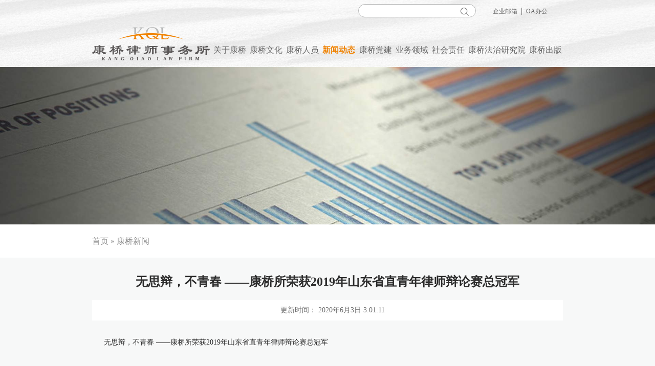

--- FILE ---
content_type: text/html; charset=UTF-8
request_url: https://www.kangqiaolaw.com/2020/%E6%97%A0%E6%80%9D%E8%BE%A9%EF%BC%8C%E4%B8%8D%E9%9D%92%E6%98%A5-%E5%BA%B7%E6%A1%A5%E6%89%80%E8%8D%A3%E8%8E%B72019%E5%B9%B4%E5%B1%B1%E4%B8%9C%E7%9C%81%E7%9B%B4%E9%9D%92%E5%B9%B4-2/
body_size: 4841
content:

<!DOCTYPE html>
<html>
<head>
  <meta charset="UTF-8">
  <meta http-equiv="X-UA-Compatible" content="IE=edge">
  <meta name="viewport" content="width=device-width,initial-scale=1.0,minimum-scale=1.0,maximum-scale=1.0,user-scalable=no">
  <title>无思辩，不青春 ——康桥所荣获2019年山东省直青年律师辩论赛总冠军 | 康桥律师事务所</title>
  <meta name="keywords" content="山东康桥律师事务所">
  <meta name="description" content="康桥律师事务所是一家为国际和国内客户提供全方位法律服务的综合性大所。总部设在山东济南，目前已在北京、上海、青岛、烟台、淄博、临沂、济宁、潍坊、东营、枣庄、威海、菏泽、海口设有分支机构，总分所一体化管理。康桥现有执业律师及其他专业人员近500人，均受过良好的法学专业或其他专业教育，部分律师具有在政府行政机关、公检法、跨国企业、大型国有或民营企业的工作经历，在法律和商业领域均具有丰富的实务经验。">
  <link rel="shortcut icon" type="image/x-icon" href="https://www.kangqiaolaw.com/wp-content/themes/kangqiao/statics/images/001.ico">
  <link rel="stylesheet" type="text/css" href="https://www.kangqiaolaw.com/wp-content/themes/kangqiao/statics/css/bootstrap.min.css">
  <link rel="stylesheet" type="text/css" href="https://www.kangqiaolaw.com/wp-content/themes/kangqiao/statics/css/reset_kb.css">
  <link rel="stylesheet" type="text/css" href="https://www.kangqiaolaw.com/wp-content/themes/kangqiao/statics/css/style.css">
  <link rel="stylesheet" type="text/css" href="https://www.kangqiaolaw.com/wp-content/themes/kangqiao/statics/css/own_boot.css">
  <link rel="stylesheet" type="text/css" href="https://www.kangqiaolaw.com/wp-content/themes/kangqiao/statics/css/animate.min.css">
  <script src="https://www.kangqiaolaw.com/wp-content/themes/kangqiao/statics/js/jquery.js" type="text/javascript"></script>
  <script src="https://www.kangqiaolaw.com/wp-content/themes/kangqiao/statics/js/html5shiv.min.js" type="text/javascript"></script>
  <script src="https://www.kangqiaolaw.com/wp-content/themes/kangqiao/statics/js/respond.min.js" type="text/javascript"></script>
  <script src="https://www.kangqiaolaw.com/wp-content/themes/kangqiao/statics/js/bootstrap.js" type="text/javascript"></script>
  <script src="https://www.kangqiaolaw.com/wp-content/themes/kangqiao/statics/js/wow.min.js" type="text/javascript"></script>
  <script src="https://www.kangqiaolaw.com/wp-content/themes/kangqiao/statics/js/jquery.SuperSlide.2.1.1.js" type="text/javascript"></script>
  
  <style type="text/css" media="screen">
    ._mCS_1 .mCSB_scrollTools .mCSB_dragger .mCSB_dragger_bar{
      background:#f08200;
    }
    ._mCS_2 .mCSB_scrollTools .mCSB_dragger .mCSB_dragger_bar{
      background:#f08200;
    }
    ._mCS_3 .mCSB_scrollTools .mCSB_dragger .mCSB_dragger_bar{
      background:#f08200;
    }
    .mCSB_scrollTools .mCSB_dragger.mCSB_dragger_onDrag .mCSB_dragger_bar{ background-color:#f08200 !important; }
    .mCSB_scrollTools .mCSB_dragger:hover .mCSB_dragger_bar{ background-color:#f08200 !important; }
    .mCSB_inside > .mCSB_container{ margin-right:54px !important; }
  </style>
  <link rel="stylesheet" type="text/css" href="https://www.kangqiaolaw.com/wp-content/themes/kangqiao/statics/css/jquery.mCustomScrollbar.css">
  
  <style id='global-styles-inline-css' type='text/css'>
:root{--wp--preset--aspect-ratio--square: 1;--wp--preset--aspect-ratio--4-3: 4/3;--wp--preset--aspect-ratio--3-4: 3/4;--wp--preset--aspect-ratio--3-2: 3/2;--wp--preset--aspect-ratio--2-3: 2/3;--wp--preset--aspect-ratio--16-9: 16/9;--wp--preset--aspect-ratio--9-16: 9/16;--wp--preset--color--black: #000000;--wp--preset--color--cyan-bluish-gray: #abb8c3;--wp--preset--color--white: #ffffff;--wp--preset--color--pale-pink: #f78da7;--wp--preset--color--vivid-red: #cf2e2e;--wp--preset--color--luminous-vivid-orange: #ff6900;--wp--preset--color--luminous-vivid-amber: #fcb900;--wp--preset--color--light-green-cyan: #7bdcb5;--wp--preset--color--vivid-green-cyan: #00d084;--wp--preset--color--pale-cyan-blue: #8ed1fc;--wp--preset--color--vivid-cyan-blue: #0693e3;--wp--preset--color--vivid-purple: #9b51e0;--wp--preset--gradient--vivid-cyan-blue-to-vivid-purple: linear-gradient(135deg,rgb(6,147,227) 0%,rgb(155,81,224) 100%);--wp--preset--gradient--light-green-cyan-to-vivid-green-cyan: linear-gradient(135deg,rgb(122,220,180) 0%,rgb(0,208,130) 100%);--wp--preset--gradient--luminous-vivid-amber-to-luminous-vivid-orange: linear-gradient(135deg,rgb(252,185,0) 0%,rgb(255,105,0) 100%);--wp--preset--gradient--luminous-vivid-orange-to-vivid-red: linear-gradient(135deg,rgb(255,105,0) 0%,rgb(207,46,46) 100%);--wp--preset--gradient--very-light-gray-to-cyan-bluish-gray: linear-gradient(135deg,rgb(238,238,238) 0%,rgb(169,184,195) 100%);--wp--preset--gradient--cool-to-warm-spectrum: linear-gradient(135deg,rgb(74,234,220) 0%,rgb(151,120,209) 20%,rgb(207,42,186) 40%,rgb(238,44,130) 60%,rgb(251,105,98) 80%,rgb(254,248,76) 100%);--wp--preset--gradient--blush-light-purple: linear-gradient(135deg,rgb(255,206,236) 0%,rgb(152,150,240) 100%);--wp--preset--gradient--blush-bordeaux: linear-gradient(135deg,rgb(254,205,165) 0%,rgb(254,45,45) 50%,rgb(107,0,62) 100%);--wp--preset--gradient--luminous-dusk: linear-gradient(135deg,rgb(255,203,112) 0%,rgb(199,81,192) 50%,rgb(65,88,208) 100%);--wp--preset--gradient--pale-ocean: linear-gradient(135deg,rgb(255,245,203) 0%,rgb(182,227,212) 50%,rgb(51,167,181) 100%);--wp--preset--gradient--electric-grass: linear-gradient(135deg,rgb(202,248,128) 0%,rgb(113,206,126) 100%);--wp--preset--gradient--midnight: linear-gradient(135deg,rgb(2,3,129) 0%,rgb(40,116,252) 100%);--wp--preset--font-size--small: 13px;--wp--preset--font-size--medium: 20px;--wp--preset--font-size--large: 36px;--wp--preset--font-size--x-large: 42px;--wp--preset--spacing--20: 0.44rem;--wp--preset--spacing--30: 0.67rem;--wp--preset--spacing--40: 1rem;--wp--preset--spacing--50: 1.5rem;--wp--preset--spacing--60: 2.25rem;--wp--preset--spacing--70: 3.38rem;--wp--preset--spacing--80: 5.06rem;--wp--preset--shadow--natural: 6px 6px 9px rgba(0, 0, 0, 0.2);--wp--preset--shadow--deep: 12px 12px 50px rgba(0, 0, 0, 0.4);--wp--preset--shadow--sharp: 6px 6px 0px rgba(0, 0, 0, 0.2);--wp--preset--shadow--outlined: 6px 6px 0px -3px rgb(255, 255, 255), 6px 6px rgb(0, 0, 0);--wp--preset--shadow--crisp: 6px 6px 0px rgb(0, 0, 0);}:where(.is-layout-flex){gap: 0.5em;}:where(.is-layout-grid){gap: 0.5em;}body .is-layout-flex{display: flex;}.is-layout-flex{flex-wrap: wrap;align-items: center;}.is-layout-flex > :is(*, div){margin: 0;}body .is-layout-grid{display: grid;}.is-layout-grid > :is(*, div){margin: 0;}:where(.wp-block-columns.is-layout-flex){gap: 2em;}:where(.wp-block-columns.is-layout-grid){gap: 2em;}:where(.wp-block-post-template.is-layout-flex){gap: 1.25em;}:where(.wp-block-post-template.is-layout-grid){gap: 1.25em;}.has-black-color{color: var(--wp--preset--color--black) !important;}.has-cyan-bluish-gray-color{color: var(--wp--preset--color--cyan-bluish-gray) !important;}.has-white-color{color: var(--wp--preset--color--white) !important;}.has-pale-pink-color{color: var(--wp--preset--color--pale-pink) !important;}.has-vivid-red-color{color: var(--wp--preset--color--vivid-red) !important;}.has-luminous-vivid-orange-color{color: var(--wp--preset--color--luminous-vivid-orange) !important;}.has-luminous-vivid-amber-color{color: var(--wp--preset--color--luminous-vivid-amber) !important;}.has-light-green-cyan-color{color: var(--wp--preset--color--light-green-cyan) !important;}.has-vivid-green-cyan-color{color: var(--wp--preset--color--vivid-green-cyan) !important;}.has-pale-cyan-blue-color{color: var(--wp--preset--color--pale-cyan-blue) !important;}.has-vivid-cyan-blue-color{color: var(--wp--preset--color--vivid-cyan-blue) !important;}.has-vivid-purple-color{color: var(--wp--preset--color--vivid-purple) !important;}.has-black-background-color{background-color: var(--wp--preset--color--black) !important;}.has-cyan-bluish-gray-background-color{background-color: var(--wp--preset--color--cyan-bluish-gray) !important;}.has-white-background-color{background-color: var(--wp--preset--color--white) !important;}.has-pale-pink-background-color{background-color: var(--wp--preset--color--pale-pink) !important;}.has-vivid-red-background-color{background-color: var(--wp--preset--color--vivid-red) !important;}.has-luminous-vivid-orange-background-color{background-color: var(--wp--preset--color--luminous-vivid-orange) !important;}.has-luminous-vivid-amber-background-color{background-color: var(--wp--preset--color--luminous-vivid-amber) !important;}.has-light-green-cyan-background-color{background-color: var(--wp--preset--color--light-green-cyan) !important;}.has-vivid-green-cyan-background-color{background-color: var(--wp--preset--color--vivid-green-cyan) !important;}.has-pale-cyan-blue-background-color{background-color: var(--wp--preset--color--pale-cyan-blue) !important;}.has-vivid-cyan-blue-background-color{background-color: var(--wp--preset--color--vivid-cyan-blue) !important;}.has-vivid-purple-background-color{background-color: var(--wp--preset--color--vivid-purple) !important;}.has-black-border-color{border-color: var(--wp--preset--color--black) !important;}.has-cyan-bluish-gray-border-color{border-color: var(--wp--preset--color--cyan-bluish-gray) !important;}.has-white-border-color{border-color: var(--wp--preset--color--white) !important;}.has-pale-pink-border-color{border-color: var(--wp--preset--color--pale-pink) !important;}.has-vivid-red-border-color{border-color: var(--wp--preset--color--vivid-red) !important;}.has-luminous-vivid-orange-border-color{border-color: var(--wp--preset--color--luminous-vivid-orange) !important;}.has-luminous-vivid-amber-border-color{border-color: var(--wp--preset--color--luminous-vivid-amber) !important;}.has-light-green-cyan-border-color{border-color: var(--wp--preset--color--light-green-cyan) !important;}.has-vivid-green-cyan-border-color{border-color: var(--wp--preset--color--vivid-green-cyan) !important;}.has-pale-cyan-blue-border-color{border-color: var(--wp--preset--color--pale-cyan-blue) !important;}.has-vivid-cyan-blue-border-color{border-color: var(--wp--preset--color--vivid-cyan-blue) !important;}.has-vivid-purple-border-color{border-color: var(--wp--preset--color--vivid-purple) !important;}.has-vivid-cyan-blue-to-vivid-purple-gradient-background{background: var(--wp--preset--gradient--vivid-cyan-blue-to-vivid-purple) !important;}.has-light-green-cyan-to-vivid-green-cyan-gradient-background{background: var(--wp--preset--gradient--light-green-cyan-to-vivid-green-cyan) !important;}.has-luminous-vivid-amber-to-luminous-vivid-orange-gradient-background{background: var(--wp--preset--gradient--luminous-vivid-amber-to-luminous-vivid-orange) !important;}.has-luminous-vivid-orange-to-vivid-red-gradient-background{background: var(--wp--preset--gradient--luminous-vivid-orange-to-vivid-red) !important;}.has-very-light-gray-to-cyan-bluish-gray-gradient-background{background: var(--wp--preset--gradient--very-light-gray-to-cyan-bluish-gray) !important;}.has-cool-to-warm-spectrum-gradient-background{background: var(--wp--preset--gradient--cool-to-warm-spectrum) !important;}.has-blush-light-purple-gradient-background{background: var(--wp--preset--gradient--blush-light-purple) !important;}.has-blush-bordeaux-gradient-background{background: var(--wp--preset--gradient--blush-bordeaux) !important;}.has-luminous-dusk-gradient-background{background: var(--wp--preset--gradient--luminous-dusk) !important;}.has-pale-ocean-gradient-background{background: var(--wp--preset--gradient--pale-ocean) !important;}.has-electric-grass-gradient-background{background: var(--wp--preset--gradient--electric-grass) !important;}.has-midnight-gradient-background{background: var(--wp--preset--gradient--midnight) !important;}.has-small-font-size{font-size: var(--wp--preset--font-size--small) !important;}.has-medium-font-size{font-size: var(--wp--preset--font-size--medium) !important;}.has-large-font-size{font-size: var(--wp--preset--font-size--large) !important;}.has-x-large-font-size{font-size: var(--wp--preset--font-size--x-large) !important;}
/*# sourceURL=global-styles-inline-css */
</style>
</head>
<body>
  <header>
    <!-- 顶部搜索框 -->
    <div class="disnone_991">
	<div class="topSeColor">
		<div class="w_1200 topSearch">
  			<div class="topSeRight">

  			 <form name="search" type="get" action="https://www.kangqiaolaw.com">
  					  <input type="text" name="s" id="q">
  					  <input type="submit" class="ss_btn hcc_ss_btn" value="">
  					  <img src="https://www.kangqiaolaw.com/wp-content/themes/kangqiao/statics/images/search_button.png" alt="">
  				</form>
  				<div class="hcc_lang">
            <a href="http://mail.kangqiaolaw.com/" target="_blank">企业邮箱</a>
            <span>|</span>
            <a  style="margin-right:20px;" href="http://119.188.125.100:8888/" target="_blank">OA办公</a>
  				</div>
  			</p>
  		  </div>
		</div>
	</div>
    <!-- 顶部导航栏 -->
    <div>
      <div class="w_1200 topNav">
                 <ul class="clearfix">
          <li><a href="/"><img src="https://www.kangqiaolaw.com/wp-content/themes/kangqiao/statics/images/logo.png" alt=""></a></li>
          <li><a href="https://www.kangqiaolaw.com/关于康桥"  >关于康桥</a></li>
          <li><a href="https://www.kangqiaolaw.com/康桥文化"  >康桥文化</a></li>
          <li><a href="https://www.kangqiaolaw.com/康桥人员"  >康桥人员</a></li>
          <li><a href="https://www.kangqiaolaw.com/category/新闻动态"  class="fixColor"  >新闻动态</a></li>
          <li><a href="https://www.kangqiaolaw.com/category/康桥党建"  >康桥党建</a></li>
          <li><a href="https://www.kangqiaolaw.com/category/业务范围"  >业务领域</a></li>

          <li><a href="https://www.kangqiaolaw.com/category/参政议政"   >社会责任</a></li>
          <li><a href="https://www.kangqiaolaw.com/康桥法治研究院"  >康桥法治研究院</a></li>
          <li><a href="https://www.kangqiaolaw.com/category/康桥出版"  >康桥出版</a></li>
        </ul>
      </div>
    </div>

	<script language="JavaScript">
	<!--
	$(document).ready(function(){
		$("#q").focus();
	});
	//-->
	</script>
</div>
  <div class="show_991">
    <div class="w_percent bakery_box_header clearfix">
      <div class="bakery_header_left">
        <a href="/" title="">
          <img src="https://www.kangqiaolaw.com/wp-content/themes/kangqiao/statics/images/logo.png" alt="">
        </a>
      </div>
      <div class="bakery_header_right">
        <span></span>
        <span></span>
        <span></span>

      </div>
      <div class="bakery_hea_right_img">
        <img src="https://www.kangqiaolaw.com/wp-content/themes/kangqiao/statics/images/close-btn.svg" alt="">
      </div>
    </div>
    <div class="show_991_nav">
      <div class="show_991_con">
        <div class="show_991_con1">
          <ul>
             <li><a href="https://www.kangqiaolaw.com/关于康桥"  >关于康桥</a></li>
          <li><a href="https://www.kangqiaolaw.com/康桥文化"  >康桥文化</a></li>
          <li><a href="https://www.kangqiaolaw.com/康桥人员"  >康桥人员</a></li>
          <li><a href="https://www.kangqiaolaw.com/category/新闻动态"  class="fixColor"  >新闻动态</a></li>
          <li><a href="https://www.kangqiaolaw.com/category/康桥党建"  >康桥党建</a></li>
          <li><a href="https://www.kangqiaolaw.com/category/业务范围"  >业务领域</a></li>

          <li><a href="https://www.kangqiaolaw.com/category/参政议政"   >社会责任</a></li>
          <li><a href="https://www.kangqiaolaw.com/康桥法治研究院"  >康桥法治研究院</a></li>
          <li><a href="https://www.kangqiaolaw.com/category/康桥出版"  >康桥出版</a></li>
          </ul>
        </div>
      </div>
    </div>
  </div>

  <script language="JavaScript">
  <!--
  $(document).ready(function(){
    $("#q").focus();
  });
  //-->
  </script>
  </header><!-- /header -->
  
  <div class="show_banner_high">

  </div>
  <!-- banner 图片-->
  <section>
    <div>
      <img src="https://www.kangqiaolaw.com/wp-content/themes/kangqiao/statics/images/news_banner.jpg" alt="" class="img-responsive">
    </div>
  </section>
  
<!-- 具体内容 -->
  <section>
    <div class="inner_page_box">
      <div class="inner_page_box1">
        <p class="w_1200">
          <span><a href="https://www.kangqiaolaw.com">首页</a></span> &raquo; <span><a href="https://www.kangqiaolaw.com/category/%e6%96%b0%e9%97%bb%e5%8a%a8%e6%80%81/%e5%ba%b7%e6%a1%a5%e6%96%b0%e9%97%bb/">康桥新闻</a></span>        </p>
      </div>
      <div class="inner_page_box2">
        <div class="inner_page_box2_con w_1200 clearfix">
          <p class="inner_box2_title">无思辩，不青春 ——康桥所荣获2019年山东省直青年律师辩论赛总冠军</p>
          <p class="inner_box2_blank">
            <span>更新时间： 2020年6月3日 3:01:11</span>

          </p>
          <div class="inner_box2_text">
                <p>无思辩，不青春 &mdash;&mdash;康桥所荣获2019年山东省直青年律师辩论赛总冠军</p>
          </div>
        </div>
      </div>
      <div class="inner_page_box3">
        <div class="inner_box3_content w_1200 clearfix">
          <div class="inner_box3_con_left">
            <p>上一篇: <a href="https://www.kangqiaolaw.com/2020/%e5%ba%b7%e6%a1%a5%e5%be%8b%e5%b8%88%e4%ba%8b%e5%8a%a1%e6%89%80%e8%8d%a3%e8%8e%b72018%e5%b9%b4%e5%b1%b1%e4%b8%9c%e5%be%8b%e5%b8%88%e4%bc%98%e7%a7%80%e8%ae%ba%e6%96%87%e8%af%84%e9%80%89%e4%bc%98-2/">康桥律师事务所荣获2018年山东律师优秀论文评选优秀组织奖</a></p><p>下一篇: <a href="https://www.kangqiaolaw.com/2020/%e3%80%8a%e5%a4%a7%e5%9b%bd%e5%8d%9a%e5%bc%88%e4%b8%8b%e7%9a%84%e6%9c%9d%e9%b2%9c%e6%88%98%e4%ba%89%e3%80%8b-%e9%a6%96%e5%b8%ad%e5%90%88%e4%bc%99%e4%ba%ba%e5%bc%a0%e5%b7%a7%e8%89%af/">《大国博弈下的朝鲜战争》——首席合伙人张巧良授课康桥大讲堂</a></p>          </div>
          <div class="inner_box3_con_right">
            分享到：
            <span><a href="#" title=""><img src="https://www.kangqiaolaw.com/wp-content/themes/kangqiao/statics/images/qq.png" alt=""></a></span>
            <span><a href="#" title=""></a><img src="https://www.kangqiaolaw.com/wp-content/themes/kangqiao/statics/images/weixin.png" alt=""></span>
            <span><a href="#" title=""><img src="https://www.kangqiaolaw.com/wp-content/themes/kangqiao/statics/images/qqzone.png" alt=""></a></span>
            <span><a href="#" title=""><img src="https://www.kangqiaolaw.com/wp-content/themes/kangqiao/statics/images/sina.png" alt=""></a></span>
          </div>
        </div>
      </div>
    </div>
  </section>
	  
	  
<script type="text/javascript">
     $(document).ready(function () {
            if ("" != "") {
                window.location.href = "#here";  //注意有个#
            }
            //wow 初始化
            new WOW().init();
        });
  </script>
  
  
  
 <!-- 尾部 -->
  <footer>
    <div class="bottomFooter">
      <div class="w_1200">
        <span><a href="http://mail.kangqiaolaw.com/" title="">企业邮箱</a></span>
        <span><a href="http://119.188.125.100:8888/" target="_blank" title="">OA办公</a></span>
        <span>Copyright © 2011-2026 康桥律师事务所 </span>
        <span>投诉电话：0531-55652345 </span>
        <div id="icp">
            <a target="_blank" href="http://www.beian.gov.cn/portal/registerSystemInfo?recordcode=37010202002381" ><img src="http://www.beian.gov.cn/img/ghs.png" />鲁公网安备 37010202002381号</a>&nbsp;&nbsp;鲁ICP备12022245号-2  
        </div>
      </div>
    </div>
  </footer>
  <!-- js 操作动画 -->
  <script type="text/javascript" src="https://www.kangqiaolaw.com/wp-content/themes/kangqiao/statics/js/index.js"></script>
  <script type="speculationrules">
{"prefetch":[{"source":"document","where":{"and":[{"href_matches":"/*"},{"not":{"href_matches":["/wp-*.php","/wp-admin/*","/wp-content/uploads/*","/wp-content/*","/wp-content/plugins/*","/wp-content/themes/kangqiao/*","/*\\?(.+)"]}},{"not":{"selector_matches":"a[rel~=\"nofollow\"]"}},{"not":{"selector_matches":".no-prefetch, .no-prefetch a"}}]},"eagerness":"conservative"}]}
</script>
</body>
</html>
<!-- Dynamic page generated in 0.500 seconds. -->
<!-- Cached page generated by WP-Super-Cache on 2026-01-20 08:38:34 -->

<!-- super cache -->

--- FILE ---
content_type: text/css
request_url: https://www.kangqiaolaw.com/wp-content/themes/kangqiao/statics/css/style.css
body_size: 8534
content:
@font-face{ font-family:myFirstFont;src:url(DINNeuzeitGroteskStd-BdCond.otf); }

h1{font-size: 32px;}
h2{font-size: 24px;}
h3{font-size: 18px;}
h4{font-size: 16px;}
h5{font-size: 14px;}
h6{font-size: 12px;}
/*关于康桥 -- 康桥简介 -- 样式*/
  /*顶部搜索框*/
  .w_1200{ width:1200px;margin:0 auto; }
  /*.topSeColor{ background-color:#eee; }*/
  .topSearch{ height:40px; }
  .topSeLeft{ line-height:40px;display:inline-block; }
  .topSeLeft a{ color:#666;font-size:12px; }
  .topSeLeft span{ color:#666;margin:0 3px; }
  .topSeRight{ float:right;position:relative; }
  .topSeRight{ line-height:40px; }
  .topSeRight a{ font-size:12px;color:#666; }
  .topSeRight span{ color:#666;margin:0 3px; }
  .topSeRight #q{ height:26px; width:230px;border:1px solid #b5b6b6;border-radius:15px;margin-right:30px;outline:none;padding:0 10px; }
  .topSeRight .ss_btn{ height:24px;border:none;border-radius:15px;margin-right:30px;outline:none;padding:0 10px; }
  .topSeRight img{ position:absolute;top:15px;left:200px; }

  .disnone_991{ background:url(../images/topBgg.jpg) no-repeat;background-size:cover; }
  /*顶部导航栏*/
  .topNav{ padding:13px 0px; }
  .topNav ul li a.fixColor{ color:#f08200;font-weight:bold; }
  /*.topNav ul{ margin:13px 0px; }*/
  .topNav ul li{ list-style:none;float:left; }
  .topNav ul li{ height:65px;line-height:89px;margin-right:34px; }
  .topNav ul li:last-of-type{ margin-right:0px; }
  .topNav ul li a{ font-size:16px;color:#666; }
  .topNav ul li a:hover{ color:#f08200;font-weight:bold; }
  /*康桥简介 -- 康桥荣誉 -- 样式*/
  .threeTitle{ border-bottom:1px solid #d0d0d0; }
  .titleInner{ width:528px;margin:0 auto;position:relative;text-align: center; }
  .titleInner a{ display:inline-block;font-size:16px;color:#1b1b1b;margin:0px 54px;height:64px;line-height:64px; }
 /* .titleInner a:after{ content:"";width:87px;height:1px;display:block;background:#f08200;position:absolute;bottom:0px;left:42px; }*/

  a.fixTextColor{ color:#f08200; border-bottom:1px solid #f08200;  }
  /*.titleInner a:first-of-type{ color:#cba778; }*/

  .img-responsive{margin:0 auto;}
  /*具体内容 -- 样式*/
  .boxContent{ padding-top:97px; }
  .about_title{ text-align:center;color:#000;font-size:30px;position:relative;font-weight:bold; }
  /*.about_title:after{ content:"";display:block;position:absolute;
    width:51px;height:1px;background-color:#1b1b1b;margin-top:28px;left:575px;
   }*/
  .about_full{ margin-top:76px;font-size:28px;color:#1b1b1b;text-align:center;font-weight:bold;line-height:48px; }
  .about_brief{ line-height:48px;font-size:28px;color:#1b1b1b;text-align:center; }
  .about_branch{ margin-top:48px; }
  .about_branch1{ width:26%;height:75px;display:inline-block;border-left:1px solid #eaeaea;border-right:1px solid #eaeaea; }
  .about_branch1 p:first-of-type{ font-size:30px;text-align:center;color:#f08200; }
  .about_branch1 p:last-of-type{ font-size:18px;color:#333;text-align:center; position:relative;top:20px;}
  .about_branch2{ width:47%;display:inline-block;border-right:1px solid #eaeaea;height:75px; }
  .about_branch2 p:first-of-type{ font-size:30px;text-align:center;color:#f08200; }
  .about_branch2 p:last-of-type{ font-size:18px;text-align:center;color:#333;position:relative;top:20px;}
  .about_branch3{ width:26%;height:75px;display:inline-block;border-right:1px solid #eaeaea; }
  .about_branch3 p:first-of-type{ font-size:30px;text-align:center;color:#f08200; }
  .about_branch3 p:last-of-type{ font-size:18px;text-align:center;color:#333;position:relative;top:20px; }
  .aboutConPara1{ font-size:16px;color:#333;padding:0 34px;margin-top:38px;line-height:28px; }
  .boxContent img{ margin-top:20px;width:100%; }
  .aboutConPara2{ font-size:16px;color:#333;padding:0px 34px;line-height:28px;margin-top:40px;margin-bottom:90px;text-align:justify; }
  .bottomFooter{ background-color:#000;padding:30px 0px;text-align:center;font-size:14px; color:#999;}


  /*尾部样式*/
  .bottomFooter span{ display:inline-block;margin-bottom:10px;float:left;}
  .bottomFooter span a{color:#999;display:inline-block;padding:0 15px;}
  .bottomFooter span:nth-child(1) a{ border-right:1px solid #999; }
  .bottomFooter span:nth-child(2) a{ border-right:1px solid #999; }
  .bottomFooter span:nth-child(3) { padding-left:30px;}
  .bottomFooter span:last-of-type{color:#999;float:right;font-size:18px;color:#ccc;}
  .bottomFooter img{margin-right:10px;}
  
  .bottomFooter #icp{text-align:right;clear:both;}

  .carousel-inner .item,
  .index_honour_box{text-align:center;}
  .carousel-inner .item img,
  .index_honour_box img{margin:0 auto;}
  

/*康桥荣誉 -- 康桥简介 -- 联系我们  -- 样式*/
  .honour_bg{ background:#f2f4f6; }
  .honour_ul_content{ display:flex;display:-webkit-flex;flex-wrap:wrap;justify-content:space-between;margin-top:73px; }
  .contact_ul_content{ display:flex;display:-webkit-flex;flex-wrap:wrap;justify-content:space-between;margin-top:39px;padding-bottom:65px; }
  /*.contact_ul_content li:last-of-type{ position:relative;left:-412px; }*/
  .honour_ul_content li{ list-style:none;width:577px;height:282px;background-color:#fff;margin-bottom:29px; }
  .honour_ul_li_time{ margin-top:42px;width:180px;height:40px;line-height:40px;background-color:#f08200;color:#fff;font-size:18px;font-weight:bold;padding-left:52px; }
  .honour_ul_li_text{ padding:31px 52px 0px; }
  .honour_ul_li_text p:first-of-type{ color:#1b1b1b;font-size:16px;padding-bottom:10px;border-bottom:1px solid #dcdcdc;font-weight:bold; }
  .honour_ul_li_text p:last-of-type{ color:#6a6b6c;font-size:14px;padding-top:16px;line-height:20px; }
  .honour_page{ padding-top:49px;padding-bottom:72px; }
  .honour_page ul{ margin:0 auto;width:400px; }
  .honour_page ul li{ float:left;list-style:none;margin-right:4px;width:30px;height:30px;border:1px solid #d3d3d3;text-align:center;line-height:30px; }
  .honour_page ul li:first-of-type{ width:65px;height:30px;border:1px solid #d3d3d3;text-align:center;line-height:30px; }
  .honour_page ul li:last-of-type{ width:65px;height:30px;border:1px solid #d3d3d3;text-align:center;line-height:30px; }
  /*.honour_page ul li a{ color:#4b4b4b; }*/
  .honour_page{ width:530px;margin:0 auto;text-align:center;}
  .honour_page a{ margin-right:4px;width:30px;height:30px;border:1px solid #3d3d3d;text-align:center;line-height:30px;display:inline-block;color:#666;}
  .honour_page span{ margin-right:4px;width:30px;height:30px;border:1px solid #3d3d3d;text-align:center;line-height:30px;display:inline-block;color:#f08200;}
  .honour_page a:nth-child(1){ width:65px;height:30px;border:1px solid #3d3d3d;text-align:center;line-height:30px;display:inline-block;}
  .honour_page a:last-of-type{ width:65px;height:30px;}
/*康桥文化 -- 样式*/
  .culture_banner{ position:relative; }
  .cul_banner_text{ position:absolute;z-index:999;top:0;left:0;width:100%; }
  .cul_banner_text p:first-of-type{ color:#f08200;font-size:40px;text-align:center;margin-top:175px;position:relative;font-weight:bold; }
  .cul_banner_text p:first-of-type:before{ content:"";width:119px;height:2px;position:absolute;background-color:#fff;top:62px; }
  .cul_banner_text p:nth-child(2){ color:#fff;font-size:24px;text-align:center;margin-top:120px; }
  .cul_banner_text p:nth-child(3){ color:#fff;font-size:24px;text-align:center;margin-top:5px;line-height:38px; }
  .cul_banner_text p:nth-child(4){ color:#fff;font-size:24px;text-align:center;line-height:38px; }
  .cul_banner_text p:nth-child(5){ color:#fff;font-size:24px;text-align:center;line-height:38px; }
  .cul_banner_text p:nth-child(6){ color:#fff;font-size:24px;text-align:center;line-height:38px; }
  .culture_dream{ background:url(../images/kqDream_bg.jpg) no-repeat;height:880px;width:100%; }
  .culture_dream_text{ padding-top:136px; }
  .culture_dream_text p:first-of-type{ font-size:35px;color:#000;text-align:center;position:relative;margin-bottom:43px; }
  /*.culture_dream_text p:first-of-type:before{ content:"";width:160px;height:2px;background-color:#000;top:62px;position:absolute; }*/
  .cul_dream_text_title{ text-align:center;font-size:24px;color:#f08200;margin-top:31px; }
  .cul_dream_text_title1{ width:1152px;margin:0 auto;text-align:center;font-size:18px;margin-top:15px;line-height:28px; }
  .society_value{ font-size:35px;color:#000;text-align:center;margin-top:50px; }
  .society_value1{ text-align:center;font-size:24px;color:#f08200;margin-top:31px; }

/*康桥人员 -- 样式*/
  .kq_people{ padding-top:90px;background-color:#f2f4f6;padding-bottom:60px; }
  .kq_people_box{ width:96%;margin:0 auto; }
  .kq_people_box p.kqry{ text-align:center;color:#1b1b1b;font-size:30px;margin-bottom:70px;position:relative;}
  .kq_people_box p.kqry:before{ content:"";position:absolute;width:60px;height:1px;background-color:#1b1b1b;top:61px;left:549px; }
  .kq_people_box p.people_brief{ font-size:16px;color:#363636;margin-bottom:40px;line-height:23px;text-indent:33px; }
  .kq_people_leader li{ float:left;width:576px; }
  .kq_people_leader li:first-of-type{ height:356px; }
  .kq_people_leader li:first-of-type img{ width:auto;height:auto;max-width:100%;max-height:100%;display:block;margin:0 auto; }
  .kq_people_leader li:nth-child(2){ background-color:#fff;padding-top:103px;padding-bottom:69px; }
  .people_name{ text-align:center;font-size:24px;font-weight:bold;color:#000; }
  .people_enname{ text-align:center;font-size:14px;color:#000;margin-top:6px; }
  .people_job{ text-align:center;font-size:14px;color:#636363;margin-top:22px; }
  .people_exper{ width:420px;margin:0 auto;font-size:14px;color:#000;line-height:22px;margin-top:35px; }
  .people_more{ text-align:center;margin-top:43px; }
  .people_more a{ font-size:14px;color:#000; }
  .kq_people_worker{ padding-top:39px; }
  .kq_people_worker li{ margin-left:18px;float:left; }
  .kq_people_worker li:nth-child(1){ margin-left:0px; }
  .kq_people_worker li:nth-child(5){ margin-left:0px; }
  .kq_people_worker li:nth-child(9){ margin-left:0px; }
  .kq_people_worker li:nth-child(13){ margin-left:0px; }
   .kq_people_worker li:nth-child(4n+1){ margin-left:0px; }
  .kq_people_worker li.kq_people_intro{ width:265px;height:363px;background:#fff;box-shadow:0 0 3px #dcdcdc;margin-bottom:43px; }
  li.kq_people_intro:hover{ box-shadow:0px 0px 3px #f08200; }
  .kq_people_worker li.kq_people_intro div{ padding-top:20px; }
  .people_worker_name{ text-align:center;font-size:20px;color:#000;font-weight:bold; }
  .people_worker_enname{ text-align:center;font-size:12px;color:#000;margin-top:7px; }
  .people_worker_job{ text-align:center;font-size:12px;color:#636363;margin-top:13px; }


/*新闻动态 -- 样式*/
  .news_box{ margin:17px auto 0px;width:96%; }
  .news_box ul{ display:flex;display:-webkit-flex;flex-wrap:wrap;justify-content:space-between;margin-bottom:35px; }
  .news_box ul li{ float:left; }
  .news_box ul li img{ margin-top:0px; }
  .news_box ul li:nth-child(2){ width:776px; }
  .news_line1_right{ padding-top:28px; }
  .news_line1_right p:nth-child(1){ font-size:20px;color:#f08200;margin-bottom:13px;font-weight:bold; }
  .news_line1_right p:nth-child(2){ font-size:14px;color:#a6a6a6;margin-bottom:22px; }
  .news_line1_right p:nth-child(3){ color:#141920;font-size:16px;line-height:23px;margin-bottom:18px; }
  .news_line1_right p:nth-child(4)>a{ color:#f08200;display:block;width:138px;height:32px;font-size:14px;line-height:32px;text-align:center;border:1px solid #f08200; }
  .news_line2{ padding:40px 0px;display:flex;display:-webkit-flex;justify-content:space-between;border-bottom:1px solid #d2d2d2; }
  .news_line2 .news_time{ display:inline-block;width:92px;height:90px;background-color:#555; }
  .news_time_day{ display:inline-block;width:100%;text-align:center;font-size:36px;margin-top:15px;color:#fff; }
  .news_time_en{ display:inline-block;width:100%;text-align:center;font-size:24px;color:#fff; }
  .news_abstr{ width:1013px; }
  .news_abstr p:nth-child(1) a{ font-size:18px;color:#555555;font-weight:bold; }
  .news_abstr p:nth-child(2){ font-size:15px;color:#767676;line-height:24px;margin-top:15px; }
  .news_time_color{ background:#f08200 !important; }


/*业务领域 -- 样式*/
  .example_box{ margin-top:75px; }
  .example_news{ padding:40px 65px;background-color:#f3f3f3;margin-top:24px; }
  .example_news:hover{ box-shadow:1px 1px 5px #bbbbbb; }
  .example_news_title{ padding-bottom:20px;border-bottom:1px solid #dcdcdc; }
  .example_news_title span:first-of-type a{ font-size:20px;color:#f08200; }
  .example_news_title span:last-of-type{ font-size:14px;color:#f08200;float:right; }
  .example_news_content{ font-size:14px;color:#6a6b6c;padding-top:20px;line-height:19px;height:77px;-webkit-line-clamp:3;display:-webkit-box;-webkit-box-orient:vertical;overflow:hidden; }


/*法律产品 -- 样式*/
  .product_block1{ overflow:hidden;width:100%;height:942px;background:#f2f4f6;box-sizing:border-box;margin-top:72px;padding-top:47px; }
  .product_block1_title{ font-size:24px;font-weight:bold;color:#f08200;text-align:center; }
  .product_block1_title0{ font-size:18px;font-weight:bold;color:#1b1b1b;text-align:center;line-height:27px;margin-top:30px; }
  .product_block1_title1{ font-size:13px;color:#515252;text-align:center;line-height:22px; }
  .product_block1 p:last-of-type span{ cursor:pointer;display:block;width:66px;height:34px;margin:0 auto;position:relative;top:81px; }
  .product_block2{ overflow:hidden;width:100%;height:278px;padding-top:47px;margin-top:28px;border-bottom:1px solid #ddd; }
  .product_block2_title{ font-size:24px;font-weight:bold;text-align:center;margin-bottom:9px; }
  .product_block2_title1{ font-size:13px;color:#515252;text-align:center;line-height:22px; }
  .product_block2 p:last-of-type span{ cursor:pointer;display:block;width:66px;height:34px;margin:0 auto;position:relative;top:20px; }


/*社会责任 -- 样式*/
  .respon_title{ width:296px; }
  .respon_title a{ margin:0 30px; }
    /*.respon_title a:nth-child(3){ background:url(../images/line_bg.jpg) no-repeat bottom; }*/
  .respon_box{ margin-top:75px; }
  .respon_box_block1{ width:100%;height:228px;background:#f3f3f3;padding:30px 60px 0px 60px;margin-top:18px; }
  .respon_box_block1:hover{ box-shadow:1px 1px 5px #bbbbbb; }
  .respon_box_block1:hover p:nth-child(1){ color:#f08200 !important; }
  .respon_box_block1 p:nth-child(1){ font-size:24px;color:#1b1b1b; }
  .respon_box_block1 p:nth-child(2){ font-size:14px;color:#f08200;margin-top:13px;padding-bottom:15px;border-bottom:1px solid #dcdcdc; }
  .respon_box_block1 p:nth-child(3){ font-size:14px;color:#6a6b6c;margin-top:15px;line-height:20px; }
  /*.respon_fixd_color{ color:#f08200 !important; }*/

  .about_title_hcc{     text-align: center;color: #1b1b1b;font-size: 30px;position: relative; }

/**********康桥法制研究院 -- 样式**********/
  .research_banner{ background:url(../images/research_banner.jpg) center top no-repeat;height:940px; }
  .research_banner_text{ padding-top:165px; }
  .res_banner_title{ text-align:center;font-size:40px;color:#fff;position:relative; }
  .res_banner_title:after{ content:"";display:block;width:120px;height:2px;background:#fff;position:absolute;left:45%;top:60px; }
  .res_banner_title_brief{ text-align:center;font-size:30px;color:#fff;margin-top:68px; }
  .res_banner_block3{ padding:16px;background:rgba(255,255,255,0.1);display:flex;display:-webkit-flex;justify-content:space-between;margin-top:72px; }
  .res_banner_block3 div{ display:inline-block;height:75px;width:388px; }
  .res_block30{ border-right:1px solid #a7a7a7; }
  .res_block30 p:nth-child(1){ text-align:center;font-size:48px;color:#f08200;font-weight:bold; }
  .res_block30 p:nth-child(1) span{ font-size:30px; }
  .res_block30 p:nth-child(2){ text-align:center;color:#fff;margin-top:9px; }
  .res_banner31{ border-right:1px solid #a7a7a7; }
  .res_banner31 p:nth-child(1){ text-align:center;font-size:36px;color:#f08200; }
  .res_banner31 p:nth-child(2){ text-align:center;font-size:18px;color:#fff;margin-top:16px; }
  .res_banner32 p:nth-child(1){ text-align:center;font-size:48px;color:#f08200;font-weight:bold; }
  .res_banner32 p:nth-child(1) span{ font-size:30px; }
  .res_banner32 p:nth-child(2){ font-size:18px;text-align:center;color:#fff;margin-top:9px; }
  .res_banner_block4{ margin-top:128px;color:#fff;font-size:16px;line-height:36px; }
  .res_banner_block4 p{margin-bottom:1em;}
  .ending_cxc{ margin-top:100px;text-align:justify; }
  .ending_cxc p{ text-align:center;font-size:30px;color:#f08200; }


/**********康桥出版 -- 样式***************/
  .publish_box{ margin-top:40px; }
  .publish_box_content{  }
  .publish_box_element{ display:inline-block;width:calc(33.3% - 17px);height:574px;border:1px solid #d7d7d7;margin-top:35px;margin-right:20px; }
  .publish_box_element:nth-child(3n){ margin-right:0px; }
  .publish_box_element div:nth-child(1){ width:100%;height:67%; }
  .publish_box_element img{ max-width:100%;max-height:100%;width:auto;height:auto;display:block;margin:0 auto; }
  .publish_box_element_text{ padding:25px; }
  .publish_box_element_text p:nth-child(1){ font-size:18px;color:#313131; }
  .publish_box_element_text p:nth-child(2){ font-size:14px;color:#adadad;margin-top:5px;padding-bottom:5px;border-bottom:1px solid #dbdbdb; }
  .publish_box_element_text span{ display:block;width:30px;height:10px;background:url(../images/arrow0.png);float:right;position:relative;top:17px; }




/*.aboutKq_line1 a:nth-child(1){ background:url(../images/media_line.jpg) no-repeat bottom; }
.aboutKq_line a:hover{ background:url(../images/media_line.jpg) no-repeat bottom;color:#f08200; }
.aboutKq_line2 a:nth-child(2){ background:url(../images/media_line.jpg) no-repeat bottom; }
.aboutKq_line3 a:nth-child(3){ background:url(../images/media_line.jpg) no-repeat bottom; }
/*.aboutKq_line a{ transition:all .3s linear; }*/



/*
 *  2018-05-25
 *  后期动画效果添加
 */

 .honour_page  span{ color:#f08200;}
 .honour_page ul li:hover a{ color:#fff; }
 .honour_ul_content li:hover{ box-shadow:0 0 2px #f08200; }
 .btmButton{ display:inline-block;width:66px;height:34px;}
 .btmButtonImg{ background: url('../images/topButton.png') no-repeat; }
 .topButtonImg{ background: url('../images/btmButton.png') no-repeat; }
 .btmButton11{ width:66px;height:34px;display:block;margin:0 auto; }
 .btmButton21{ width:66px;height:34px;display:block;margin:0 auto; }
 .btmButton11_p{ cursor:pointer;padding-bottom:30px;border-bottom:1px solid #ddd;display:none; }
 .btmButton11_p1{ cursor:pointer;padding-bottom:30px;border-bottom:1px solid #ddd; }
 .product_block11{ height:292px;background:#fff;margin-top:0px; }
 
 #iframe{background:#000;}



/***************首页样式*****************/
  .index_banner{ width:100%; }
  .carousel-indicators li{ width:53px !important;height:3px !important; }
  .carousel-indicators .active{ width:54px !important;height:5px !important; }
  .stepKq_box{ width:100%;height:425px;box-sizing:border-box;background:#f7f7f7; }
  .stepKq_content{ padding:42px 0px; }
  .stepKq_content_left{ width:600px;float:left; }
  .stepKq_content_left p:first-of-type{ font-size:30px;font-weight:bold;color:#010000;margin-bottom:40px; }
  .stepKq_content_left p:nth-child(2){ width:459px;font-size:16px;line-height:30px;color:#666; }
  .stepKq_content_left a:last-of-type{ width:157px;height:53px;display:block;color:#cba678;text-align:center;line-height:53px;font-size:16px;font-weight:bold;margin-top:75px;border:1px solid #cba678; }
  .stepKq_content_right{ width:600px;float:left; }
  .index_news_box{ height:452px;width:100%;box-sizing:border-box; }
  .index_news_content{ padding-top:24px;padding-bottom:33px; }
  .index_news_title{ font-size:30px;font-weight:bold;color:#010000;text-align:center;margin-bottom:48px; }
  .index_news_years_ul{ width:2100px; }
  .index_news_years_li{ width:1050px;float:left; }
  .index_news_years_li>div{ width:75px;height:24px;display:inline-block;line-height:24px;text-align:center;border-right:2px solid #666;font-size:22px;font-weight:bold;cursor:pointer; }
  .index_news_years_li div:last-of-type{ border:none; }
  .index_news_ul_box{ width:1050px;margin:0 auto;overflow:hidden; }
  .index_news_years{ position:relative;height:267px; }
  .index_news_left,.index_news_right{ display:inline-block;color:#fff;width:35px;height:35px;border-radius:50%;background:#5c5c5e;position:absolute;line-height:35px;text-align:center;font-size:23px;z-index:999; }
  .index_news_right{ right:0px;top:-7px;cursor:pointer; }
  .index_news_left{ left:0px;top:-7px;cursor:pointer; }
  .index_news_right:hover{ color:#fff; }
  .index_news_left:hover{ color:#fff; }
  .years_fix_color{ color:#f08200; }
  .years_news_content{ position:absolute;width:1199px;height:215px;left:0px; }
  .years_news_content>div{ width:599px;padding-right:35px;box-sizing:border-box;padding-left:10px;position:relative;margin-top:25px;height:53px;float:left; }
  .years_news_content>div a span:first-of-type{ display:inline-block;height:5px;width:5px;border-radius:50%;background:#f08200;position: absolute;left:0px;top:11px; }
  .years_news_content>div a p:nth-child(2){ overflow:hidden;text-overflow: ellipsis;white-space:nowrap;font-size:18px;font-weight:normal;color:#707070; text-align:left;}
  .years_news_content>div a span:last-of-type{ font-size:14px;font-weight:normal;color:#666;position:relative;float:left; }
  .index_news_more{ color:#f08200;font-size:16px;font-weight:bold;text-align:center;display:block;margin-top:32px; }
  .index_news_more:hover{ color:#f08200; }
  .index_news_years_ul li div:nth-child(n+2) .years_news_content{ display:none; }
  .index_news_years_ul li:last-of-type div .years_news_content{ display:none; }

  .index_structure_box{ height:492px;width:100%;background:url(../images/index_img00.jpg) no-repeat;background-size:cover; }
  .structure_content_title{ font-size:30px;color:#010000;font-weight:bold;text-align:center;margin-top:55px;margin-bottom:48px; }

  #slideBox{ position:relative; }
  #slideBox .hd ul{ margin:0 auto;text-align:center;width:auto; }
  #slideBox .hd ul li{display:inline-block;width:76px;font-size:18px;color:#666;text-align:center;border-right:2px solid #999;cursor:pointer;float:none; }
  #slideBox .hd ul li:last-of-type{ border:none; }
  #slideBox .hd ul li.on{ color:#f08200;font-weight:bold; }
  #slideBox .bd ul li div.hcc_phone_box{ width:760px;height:387px;margin:0 auto;padding:72px 0px; }
  #slideBox .bd ul li div p.location_one{ font-size:30px;font-weight:bold;color:#666;padding-left:20px;padding-bottom:20px;border-bottom:2px solid #d2d2d2; }
    #slideBox .bd ul li div p.location_one a{ font-size:16px;color:#f08200;display:inline-block;margin-left:12px; }
  #slideBox .bd ul li div p.location_one span a{ font-size:16px;font-weight:bold;color:#cba678;color:#cba678;display:inline-block;padding-left:8px; }
  #slideBox .bd ul li div p.location_one span a:hover{ color:#cba678; }
  .hcc_phone_left{ width:500px;float:left;margin-left:20px; }
  .hcc_phone_left p{ font-size:17px;color:#666666;line-height:48px; }
  .hcc_phone_left p span{ font-weight:bold; }
  .hcc_phone_left p:nth-child(1){ margin-top:20px; }
  .hcc_phone_right{ width:215px;float:left;margin-left:20px; }
  .hcc_phone_right p{ font-size:17px;color:#666666;line-height:48px; }
  .hcc_phone_right p span{ font-weight:bold; }
  .hcc_phone_right p:nth-child(1){ margin-top:20px; }
  .prev{ display:block;width:100px;height:100px;position:absolute;color:#5c5c5e;font-size:65px;line-height:85px;text-align:center;border:2px solid #5c5c5e;font-weight:200;border-radius:50%;top:140px;left:50px; }
  .prev:hover{ color:#5c5c5e; }
  .next{ display:block;width:100px;height:100px;position:absolute;color:#5c5c5e;font-size:65px;line-height:85px;text-align:center;border:2px solid #5c5c5e;font-weight:200;border-radius:50%;top:140px;right:50px; }
  .next:hover{ color:#5c5c5e; }

  .business_area_box{ background:#f7f7f7; }
  .business_area_content{ height:597px;padding-top:78px;position:relative; }
  .business_area_title{ color:#231a19;font-weight:bold;font-size:30px;text-align:center;margin-bottom:38px; }
  .business_area_block1{ width:1072px;margin:0 auto; }
  .area_block1_one{ width:248px;height:327px;background:#fff;box-shadow:0 0 8px #bebebe;display:inline-block;float:left;margin-left:21px;box-sizing:border-box;padding:45px 37px 55px;cursor:pointer; }
  .area_block1_top ul li div.area_block1_one:first-of-type{ margin-left:10px; }
  .area_block1_top ul{ padding-top:10px !important; }
  .area_block1_top ul li{ height:332px; }
  .area_block1_one p:nth-child(1){ padding-left:50px; }
  .area_block1_one p:nth-child(1) img:last-of-type{ display:none; }
  .area_block1_one p:nth-child(2){ text-align:center;color:#666;font-weight:bold;font-size:18px;margin-top:34px;margin-bottom:25px; }
  .area_block1_one p:nth-child(3){ font-size:14px;line-height:24px;color:#666; }
  .area_block1_one:hover{ background:#f08200; }
  .area_block1_one:hover p{ color:#fff; }
  .area_block1_one:hover p:nth-child(1) img:last-of-type{ display:block; }
  .area_block1_one:hover p:nth-child(1) img:first-of-type{ display:none; }
  .area_block1_bottom ul li{ display:block;float:left;width:15px;height:15px;border-radius:50%;background:#a6a6a6;cursor:pointer;color:transparent; }
  .area_block1_bottom ul{ width:61px;margin:41px auto 0; }
  /*.area_block1_bottom ul li:last-of-type{ margin-left:15px; }*/
  .area_bottom_fixed_color{ background:#5c5c5e !important; }
  .prevBtn,.nextBtn{ height:48px;width:26px;position:absolute; }
  .prevBtn{ background:url(../images/lefttbtn.png);top:290px;left:0px; }
  .nextBtn{ background:url(../images/righttbtn.png);top:290px;right:0px; }
  .index_partner_box{ background:url(../images/partner.jpg) no-repeat;background-size:cover; }
  .index_partner_content{ height:425px;padding-top:48px; }
  .index_partner_title{ margin-bottom:48px;font-size:30px;font-weight:bold;color:#fff;text-align:center; }
  .index_partner_block1{ display:flex;display:-webkit-flex;flex-wrap:wrap;justify-content:space-between; }
  .index_partner_block1 div{ display:inline-block;width:253px;height:95px;margin-bottom:30px; }
 /* .index_partner_block1 a{ display:inline-block;width:252px;height:95px;color:#fff;background:#cba678;font-size:16px;font-weight:bold;text-align:center;line-height:95px; }*/

  .hcc_contact_bg{ background:#fff; }
  .hcc_contact_li{ width:375px;height:192px; }
  .hcc_contact_li_inner0{ font-size:18px;height:40px;line-height:40px;color:#000;padding-left:15px;border-left:3px solid #f08200;}
  .hcc_contact_li div{ padding:5px 24px 0px 15px;border-left:3px solid #f08200; }
  .hcc_contact_li_inner1 span:nth-child(2){  }
  .hcc_contact_li_inner1 span:nth-child(1){ }
  .hcc_contact_li_inner1{ font-size:14px;color:#6a6b6c;line-height:20px; }


  /**********内页样式 -- 内页样式***************/
  .inner_page_box1{ width:100%;height:65px;color:#858585;line-height:65px; }
  .inner_page_box1 p span a{ color:#858585; }
  .inner_page_box2{ width:100%;background:#f7f8f8; }
  .inner_page_box2_con{ padding-top:35px;padding-bottom:90px; }
  .inner_box2_title{ font-size:24px;font-weight:bold;color:#2d2d2d;text-align:center;margin-bottom:24px; }
  .inner_box2_blank{ height:40px;background:#fff;text-align:center;line-height:40px;color:#717171;font-size:14px; }
  .inner_box2_blank span:last-of-type{ display:inline-block;margin-left:20px; }
  .inner_box2_img{ margin-top:42px; }
  .inner_box2_img img{ display:block;margin:0 auto; }
  .inner_box2_img p{ text-align:center;line-height:1.6em;font-size:14px;color:#2d2d2d;margin-top:10px; }
  .inner_box2_text{ margin-top:31px;line-height:1.6em;font-size:14px; }
  .inner_box2_text img{ max-height:100%;max-width:60%; }
  .inner_box2_text div span{ line-height:25px; }
  .inner_box2_text p{ line-height:24px;color:#2d2d2d;width:95%;margin:0 auto; }
  .inner_page_box3{ height:150px;width:100%;box-sizing:border-box;padding-top:37px; }
  .inner_box3_con_left{ width:70%;float:left; }
  .inner_box3_con_left p a{ font-size:15px;color:#2d2d2d;line-height:24px; }
  .inner_box3_con_left p:nth-child(1) a{ color:#cba678; }
  .inner_box3_con_right{ width:28%;float:right;font-size:14px;color:#707070; }
  .inner_box3_con_right span{ display:inline-block;width:31px;height:31px;margin-left:10px;position:relative;top:11px; }
  
  .aligncenter {display: block; margin-left: auto;margin-right: auto;}


  .hcc_ss_btn{ position:absolute;right:197px;top:10px;background:transparent;width:28px !important;z-index:999;}
  .topSeRight{ width:400px;}
  .hcc_lang{ position:absolute;top:1px;right:10px;}
  .img_size_img0{ width:275px;height:253px; }
  .img_size_img0 img{ width:auto;height:auto;max-width:77%;max-height:100%;display:block;margin:0 auto; }

  .hcc_change_model{ width:870px;margin:20px auto 0px; }
  .hcc_change_model span{ color:#313131;font-size:16px;line-height:55px;height:55px;text-align:center;display:inline-block;border-top:1px solid #b5b5b5;border-bottom:1px solid #b5b5b5;border-left:1px solid #b5b5b5;width:156px;float:left; }

  .hcc_change_model a:first-of-type span{ width:222px; }
  .hcc_change_model a:last-of-type span{ border-right:1px solid #b5b5b5; }
  .hcc_change_model_color{ color:#f08200 !important;background:#f7f8f8; }


/**********在线留言样式**********/
  .online_message_box{ background-color:#f2f2f2;width:100%;    }
  .online_message_content{ padding-top:70px;padding-bottom:139px; }
  .online_message_title1{ font-size:24px;color:#a6a6a6;text-align:center;line-height:21px; }
  .online_message_title2{ font-size:30px;color:#1b1b1b;text-align:center;margin-bottom:55px;font-weight:bold; }
  .online_block3_con{ height:38px;width:565px;background:#fff;border:1px solid #d9d9d9;border-radius:3px; }
  .online_block3_con span{ width:78px;height:38px;display:inline-block;padding:11px 0px 11px 36px;background:url(../images/name.jpg) no-repeat 12px;font-size:14px;color:#c2c2c2;line-height:14px; }
  .online_message_block3{ margin-bottom:28px; }
  .online_block3_con input{ width:451px;border:none;outline:none; }
  .online_block31{ float:left; }
  .online_block32{ float:right; }
  .online_block32_bg1 div span{ background:url(../images/phone.jpg) no-repeat 12px; }
  .online_block32_bg2 div span{ background:url(../images/xinxi.jpg) no-repeat 12px; }
  .online_block32_bg3 div span{ background:url(../images/work.jpg) no-repeat 12px; }
  .online_textarea{ position:relative;margin-bottom:28px; }
  .online_textarea span{ display:inline-block;width:100px;height:38px;padding:11px 0px 11px 36px;background:url(../images/mess.jpg) no-repeat 12px;font-size:14px;color:#c2c2c2;line-height:14px;position:absolute;top:1px;left:1px;z-index: 99; }
  .online_textarea textarea{ width:100%;height:151px;border:1px solid #d9d9d9;outline:none;border-radius:3px;padding-top:31px;padding-left:12px; }
  .online_button{ text-align:center; }
  .online_button input{ display:inline-block;text-align:center;width:122px;height:40px;color:#fff;font-size:14px;line-height:40px;background:#f08200;border:none;border-radius:3px;cursor:pointer; }


  /****************************康桥印象********************/
  .culture_impression_box{ padding:120px 0px; }
  .culture_impression_box .cul_impre_title{ font-size:30px;color:#000;text-align:center;position:relative;margin-bottom:97px;margin-bottom:50px;font-weight:bold; }
/*  .culture_impression_box .cul_impre_title:before{ content:"";width:160px;height:2px;background-color:#000;top:62px;position:absolute; }*/
  .cul_impre_block{ width:1150px;margin:0 auto;overflow:hidden; }
  .cul_impre_block1{ width:378px;height:378px;display:inline-block;margin-left:5px; }
  /*.cul_impre_block ul li{ margin-left:7px; }
  .cul_impre_block ul li:nth-child(1){ margin-left:0px; }*/
  .cul_impre_block1 span:first-of-type{ display:block;width:378px;height:378px; }
  .cul_impre_block1 span:first-of-type img{ width:auto;height:auto;max-width:100%;max-height:100%;display:block;margin:0 auto; }
  .cul_impre_block1 p:nth-child(2){ text-align:center;color:#313131;font-size:18px;margin-top:22px; }
  .cul_impre_block1 p:nth-child(3){ text-align:center;color:#adadad;font-size:14px;margin-top:4px; }
  .cul_impre_block1 p:nth-child(4){ text-align:center;margin-top:15px; }
  .cul_impre_block1 p:nth-child(4) a{ color:#f08200;font-size:14px; }
  .cul_impre_block div.cul_impre_block1:nth-child(1){ margin-left:0px; }
  .cul_impre_block div.cul_impre_block1:nth-child(4){ margin-left:0px; }
  .hcc_product_title1{ margin-top:98px;text-align:center;color:#1b1b1b;font-weight:bold;margin-bottom:25px;font-size:24px; }
  .hcc_product_block1{ padding:40px 20px 35px 20px;width:100%;box-sizing:border-box;background-color:#f7f7f7;margin-bottom:45px; }
  .hcc_block1_title1{ font-size:18px;font-weight:bold;color:#1b1b1b; }
  .hcc_block1_title2{ font-size:15px;line-height:20px;margin-top:11px;margin-bottom:22px; }
  .hcc_product_title2{ margin-top:35px;text-align:center;color:#1b1b1b;font-weight:bold;margin-bottom:25px;font-size:24px; }


/*康桥人员 -- 搜索*/
  .search_people{ margin-bottom:30px; }
  .search_people_con{ width:463px;float:right; }
  .people_search_box td{ border:1px soild #e5e5e5;background:#fff;margin-left:10px;outline:none;display:inline-block;border-radius:15px; }
  .people_search_box td select{ width:100%;box-sizing:border-box;;padding:0 18px;height:27px;line-height:27px;border-radius:15px;outline:none; }
  .people_search_box td select option{ font-size:13px;color:#000; }
  .people_sear_btn input{ width:100%;background:#f08200;border:none;outline:none;text-align:center;height:27px;line-heigth:27px;border-radius:15px;color:#fff; }

/*******附加荣誉轮播************/
  .honour_sowing{ background:#f3f3f3; }
  .honour_sowing_box{ width:1200px;margin:0 auto;padding:60px 0 110px 0;position:relative; }
  .honour_sowing_con{ overflow:hidden;width:1049px;margin:0 auto; }
  .honour_sowing_li{ width:363px; }
  .honour_sowing_li_con{ width:323px;height:270px; }
  .honour_sowing_li_img{ height:222px;width:100%; }
  .honour_sowing_li_img img{ width:auto;height:auto;max-width:100%;max-height:100%;display:block;margin:0 auto; }
  .honour_sowing_li_con p{ height:48px;line-height:48px;text-align:center;color:#000;font-size:18px;word-break:normal;white-space:pre-wrap;word-wrap:break-word; }
  .honourLeft,.honourRight{ display:block;width:30px;height:55px;position:absolute;top:145px;cursor:pointer;z-index:99; }
  .honourRight{ right:0px; }

  .headerFixed{ position:fixed !important;top:0;left:0;background:#f2f4f6;width:100%;z-index:99999; }


  .index_news_content{ display:none; }
  .index_structure_content{ display:none; }


  /*康桥人员弹出效果样式*/
  body.static{ overflow:hidden; }
  .overlay{ position:fixed;top:0;left:0;width:100%;height:100%;z-index:999;overflow:auto;visibility:hidden;opacity:0;-webkit-transition:0.4s cubic-bezier(0.41,-0.2,0.4,1.19);-moz-transition:0.4s cubic-bezier(0.41,-0.2,0.4,1.19);-ms-transition:0.4s cubic-bezier(0.41,-0.2,0.4,1.19);-o-transition:0.4s cubic-bezier(0.41,-0.2,0.4,1.19);transition:0.4s cubic-bezier(0.41,-0.2,0.4,1.19); }
  .team-overlay{ background:#f9f9f9; }
  .overlay.kq_active{ visibility:visible;opacity:1; }
  .overlay_top{ margin-top:66px; }
  .overlay_top span{ display:block;position:relative;right:11%;width:46px;height:46px;float:right;cursor:pointer; }
  .hccwrap{ width:1000px;padding-top:50px;padding-bottom:100px;position:relative;margin:0 auto; }
  .hccleft{ float:left; }
  .hccleft img{ width:auto;height:auto;max-width:100%;max-height:100%;display:block;margin:0 auto 22px; }
  .team-overlay .contact_info{ margin-top:30px; }
  .team-overlay .contact_detail{ font-size:14px;color:#f08200;line-height:22px; }
  .team-overlay .hccright{ width:60%;float:right; }
  .team-overlay .hccright .hccinner{ margin-left:50px; }
  .team-overlay .hccname span{ font-size:22px;letter-spacing:4px;display:block;margin-top:-6px;font-weight:bold; }
  .team-overlay .hccleft,.team-overlay .hccname,.team-overlay .hcctitle,.team-overlay .hccintro{
    visibility:hidden;opacity:0;
  }
  .team-overlay.kq_active .hccleft,.team-overlay.kq_active .hccname,.team-overlay.kq_active .hcctitle,.team-overlay.kq_active .hccintro{ visibility:visible;opacity:1;-webkit-transform:translate3d(0,0,0);-moz-transform:translate3d(0,0,0);-ms-transform:translate3d(0,0,0);-o-transform:translate3d(0,0,0);transform:translate3d(0,0,0);text-align:justify; }
  .team-overlay .hccleft,.team-overlay .hccname,.team-overlay .hcctitle,.team-overlay .hccintro{ visibility:hidden;opacity:0; }
  .team-overlay .hccleft{ width:40%;-webkit-transition:0.4s 0.3s cubic-bezier(0.41,-0.2,0.4,1.19);-moz-transition:0.4s 0.3s cubic-bezier(0.41,-0.2,0.4,1.19);-ms-transition:0.4s 0.3s cubic-bezier(0.41,-0.2,0.4,1.19);-o-transition:0.4s 0.3s cubic-bezier(0.41,-0.2,0.4,1.19);transition:0.4s 0.3s cubic-bezier(0.41,-0.2,0.4,1.19);-webkit-transform:translate3d(0,40px,0);-moz-transform:translate3d(0,40px,0);-ms-transform:translate3d(0,40px,0);-o-transform:translate3d(0,40px,0);transform:translate3d(0,40px,0); }
  .team-overlay .hccname{ -webkit-transition:0.4s 0.6s cubic-bezier(0.41,-0.2,0.4,1.19);-moz-transition:0.4s 0.6s cubic-bezier(0.41,-0.2,0.4,1.19);-ms-transition:0.4s 0.6s cubic-bezier(0.41,-0.2,0.4,1.19);-o-transition:0.4s 0.6s cubic-bezier(0.41,-0.2,0.4,1.19);transition:0.4s 0.6s cubic-bezier(0.41,-0.2,0.4,1.19);-webkit-transform:translate3d(40,0px,0);-moz-transform:translate3d(40,0px,0);-ms-transform:translate3d(40,0px,0);-o-transform:translate3d(40,0px,0);transform:translate3d(40,0px,0); }
  .team-overlay .hcctitle{ color:#636363;margin-top:5px;-webkit-transition:0.4s 0.7s cubic-bezier(0.41,-0.2,0.4,1.19);-moz-transition:0.4s 0.7s cubic-bezier(0.41,-0.2,0.4,1.19);-ms-transition:0.4s 0.7s cubic-bezier(0.41,-0.2,0.4,1.19);-o-transition:0.4s 0.7s cubic-bezier(0.41,-0.2,0.4,1.19);transition:0.4s 0.7s cubic-bezier(0.41,-0.2,0.4,1.19);-webkit-transform:translate3d(40,0px,0);-moz-transform:translate3d(40,0px,0);-ms-transform:translate3d(40,0px,0);-o-transform:translate3d(40,0px,0);transform:translate3d(40,0px,0); }
  .team-overlay .hccintro{ color:#636363;font-size:16px;-webkit-transition:0.4s 0.7s cubic-bezier(0.41,-0.2,0.4,1.19);-moz-transition:0.4s 0.7s cubic-bezier(0.41,-0.2,0.4,1.19);-ms-transition:0.4s 0.7s cubic-bezier(0.41,-0.2,0.4,1.19);-o-transition:0.4s 0.7s cubic-bezier(0.41,-0.2,0.4,1.19);transition:0.4s 0.7s cubic-bezier(0.41,-0.2,0.4,1.19);-webkit-transform:translate3d(40,0px,0);-moz-transform:translate3d(40,0px,0);-ms-transform:translate3d(40,0px,0);-o-transform:translate3d(40,0px,0);transform:translate3d(40,0px,0); }
  .hccintro{ line-height:22px; }
  .hccintro p{ margin-top:13px;text-align:justify; font-size:14px;line-height:1.8em;color:#666;}
 .team-overlay .hccleft,.team-overlay .hccname,.team-overlay .hcctitle,.team-overlay .hccintro{
    visibility:hidden;opacity:0;
  }
.hccleft>span{ color:#f08200;line-height:23px;font-size:14px;display:block;margin-top:24px; }
.hccleft{ color:#f08200;line-height:23px;font-size:14px; }
.hccleft *{ color:#f08200;line-height:23px;font-size:14px;display:block; }
.hcc1_honour_box{ position:relative;min-height: 600px;background: #575c60; }
.hcc1_honour_content{ position:absolute;top:0;left:0;width:100%;height:100%; }
.hcc1_honour_content_block{ padding:140px 40px 0px 40px;width:1100px;margin:0 auto; }
.hcc1_honour_block_title{ font-size:30px;font-weight:bold;color:#fff;text-align:center;margin-bottom:40px; }
.hcc1_honour_block_para1{ font-size:15px;color:#fffffe;text-align:justify;line-height:24px;margin-bottom:27px; }


.hcc1_years_box0{ background:#f2f2f2; }
.hcc1_years_box{ padding-top:60px;padding-bottom:68px; }
.hcc1_years_box_title{ font-size:30px;color:#000;font-weight:bold;text-align:center;margin-bottom:49px; }
.slideTxtBox{ width:1000px;margin:0 auto; }
.hd{ margin:0 auto;overflow:hidden;margin-bottom:31px; }
.hd ul{  width:2160px; }
.hd ul li{ float:left; width:95px;text-align:center;font-size:42px;font-family: myFirstFont;color:#454545; }
.hd ul li.on{ color:#f08200; }
.bd{ height:385px;margin:0 auto;overflow:hidden; }
.ownScroll{ padding-top:6px;height:385px;overflow:auto;box-sizing:border-box;padding-left:75px;background:url('../images/hcc1_line_left.png') no-repeat left;position:relative;width:996px; }
.ownScroll li{ margin-bottom:33px; }
.ownScroll li p{ font-size:16px;color:#000;white-space:nowrap;overflow:hidden;text-overflow:ellipsis; }
.ownScroll li span{ margin-right:32px;display:none; }
.slideTxtBox .hcc1prev{ font-size:42px;color:#a3a3a2;position:absolute;display:inline-block;top:-1px;left:42px;cursor:pointer; }
.slideTxtBox .hcc1next{ font-size:42px;color:#a3a3a2;position:absolute;display:inline-block;top:-1px;right:42px;cursor:pointer; }

.hcc1_business_box{ margin-top:50px;margin-bottom:50px; }
.hcc1_business_box div.hcc1_business_box_block:nth-child(4n+4){ margin-right:0px; }
.hcc1_business_box_block{ width:22%;height:236px;float:left;margin-right:30px;background:#e5e5e5;margin-bottom:27px;padding:40px 40px 0px 40px;box-sizing:border-box;cursor:pointer; }
.hcc1_business_box_block{ transition:all linear 0.2s; }
.hcc1_business_box_block img{ display:block;margin:0 auto; }
.hcc1_business_box_block img:nth-child(2){ display:none; }
.hcc1_business_box_block p{ font-size:20px;text-align:center;color:#5c5c5c;margin-top:20px; }
.hcc1_business_box_block:hover{ background:#f08200;box-shadow:-5px 5px 7px #888; }
.hcc1_business_box_block:hover img:nth-child(1){ display:none; }
.hcc1_business_box_block:hover img:nth-child(2){ display:block; }
.hcc1_business_box_block:hover p{ color:#fff; }
.hcc1_business_box_show{ position:fixed;top:0;left:0;width:100%;height:100%;background:rgba(0,0,0,0.7);z-index:99999;display:none;  }
.hcc1_business_box_show_block1{ width:59vw;height:73vh;margin:10vh auto 0;background:#fff; }
.hcc1_business_box_show_block1{ padding:27px 72px 60px 72px;box-sizing:border-box; }
.hcc1_business_block_btn{ display:block;position:relative;width:46px;height:46px;float:right;cursor:pointer; }
.hcc1_business_block2{ font-size:20px;color:#4c4c4c;margin-bottom:12px; }
.hcc1_business_block2 img{ vertical-align:middle; }
.hcc1_business_block2 span{ position:relative;top:3px;left:25px; }
.hcc1_business_block3{ width:100%;height:45vh;border-top:1px solid #dedede;border-bottom:1px solid #dedede;padding:40px 0px;overflow:auto; }
.hcc1_business_block3::-webkit-scrollbar { width: 0 !important }
.hcc1_business_block3{ -ms-overflow-style: none; }
.hcc1_business_block3{ overflow: -moz-scrollbars-none; }
.hcc1_business_block3 li:before{content:'';display:inline-block;width:6px;height:6px;border-radius:50%;background:#f08200;margin-right:15px;}
.hcc1_business_block3_para1{ font-size:18px;color:#131313; }
.hcc1_business_block3_para2{ font-size:15px;color:#131313;font-weight:bold;margin-top:24px;margin-bottom:15px; }
.hcc1_business_block3_para3 li{ font-size:14px;color:#131313;line-height:22px;position:relative; }
.hcc1_business_block3_para3 li span{ width:6px;height:6px;background:#f08200;border-radius:50%;display:inline-block;margin-right:15px;position:relative;top:-2px; }
.hcc1_socials_box{ width:100%;height:399px;background:url('../images/hcc1_culture_btm.jpg') no-repeat;background-size:cover;padding-top:130px; }
.hcc1_socials_box p:nth-child(1){ font-size:30px;font-weight:bold;color:#fff;text-align:center;margin-bottom:27px; }
.hcc1_socials_box p:nth-child(2){ width:500px;height:60px;margin:0 auto;border:1px solid #fff;text-align:center;padding:0px 50px; }
.hcc1_socials_box p:nth-child(2) span{ display:inline-block;width:95px;font-size:30px;line-height:60px;color:#fff;text-align:center; }

.hcc1_culture1_box{ margin-bottom:50px; }
.hcc1_culture1_box_title{ font-size:30px;font-weight:bold;text-align:center;color:#000;margin-top:80px;margin-bottom:50px; }
.hcc1_culture1_box_block11{ width:31%;height:530px;float:left;margin-left:30px;cursor:pointer;overflow:hidden;position:relative; }
.hcc1_culture1_box_block1 div.hcc1_culture1_box_block11:nth-child(1){ margin-left:0px;background:url(../images/hcc1_social_img0.jpg) no-repeat;background-size:cover; }
.hcc1_culture1_box_block1 div.hcc1_culture1_box_block11:nth-child(2){
  background:url(../images/hcc1_social_img1.jpg) no-repeat;background-size:cover;
}
.hcc1_culture1_box_block1 div.hcc1_culture1_box_block11:nth-child(3){
  background:url(../images/hcc1_social_img2.jpg) no-repeat;background-size:cover;
}
.hcc1_culture1_block11_text{ font-size:28px;text-align:center;line-height:530px;color:#fff;font-weight:bold;text-shadow:2px 2px 5px #6e6d6d; }
.hcc1_culture1_block11_para{ position:absolute;top:530px;left:0;height:530px;width:100%;background:rgba(0,0,0,0.5);box-sizing:border-box;padding:95px 50px 0px 50px;transition:all ease-in 0.5s; }
.hcc1_culture1_block11_para p{ font-size:18px;text-align:justify;color:#fff;line-height:32px; }
.hcc1_culture1_box_block11:hover .hcc1_culture1_block11_text{ display:none; }
.hcc1_culture1_box_block11:hover .hcc1_culture1_block11_para{ top:0px; }
.carousel-inner .item a{ display:inline; }

.kq_partner_list{ box-sizing:border-box;padding-left:53px;line-height:46px;height:46px; }
.kq_partner_list a{ font-size:12px;color:#1a1a1a; }
.kq_partner_con{ box-sizing:border-box;padding:32px 50px 72px;background:#f7f8f8;margin-bottom:21px; }
.kq_partner_con div p{ width:50%;display:inline-block;font-size:14px;line-height:24px;color:#393939;float:left; }

.pagination{margin:60px;text-align:center;display:block;}
.pagination .wp-pagenavi a,.pagination .wp-pagenavi span{display:inline-block;padding: 8px 10px;margin: 8px;    border: 1px solid #3d3d3d;}
.pagination .wp-pagenavi a{color:#666;}
.pagination .wp-pagenavi span.current{color:#f08200;}


--- FILE ---
content_type: text/css
request_url: https://www.kangqiaolaw.com/wp-content/themes/kangqiao/statics/css/own_boot.css
body_size: 5048
content:
/**********康桥律师事务所 -- 笔记本端尺寸修改**********/
@media screen and (min-width:1389px){
  .stepKq_content_right #iframe{
    width:100%;height:337px;
  }
}
@media screen and (max-width:1388px){
  .stepKq_content_right #iframe{ width:100%;height:250px; }
  .w_1200{ width:920px; }
  .topNav ul li{ margin-right:7px; }
  .topNav ul li:nth-child(5){ width:65px; }
  .topNav ul li:nth-child(5) img{ width:100%; }
  .stepKq_content_left{ width:423px; }
  .stepKq_content_left p:nth-child(2){ width:423px; }
  .stepKq_content_right{ width:450px;float:right;margin-top:40px; }
  .stepKq_content_right embed{ width:450px !important; }
  .index_news_ul_box,.index_news_years_ul,.index_news_years_ul li{ width:100%;text-align: center; }
  .index_news_years_ul li:nth-child(1) div:nth-child(9){ }
  .index_news_years_ul li:nth-child(1) div:nth-child(10){ }
  .index_news_years_ul li:nth-child(2)>div:nth-child(1){ display:inline-block !important; }
  .index_news_years_ul li:nth-child(2)>div:nth-child(2){ display:inline-block !important; }
  .index_news_years_li{ width:839px; }
  .years_news_content{ width:919px; }
  .years_news_content>div{ width:459px; }
  
  .index_news_right,.index_news_left{display:none}
  
   .area_block1_one p:nth-child(2){font-size:16px;margin-top:20px;margin-bottom:15px; }
  
  .index_news_years_li>div{width:76px;}
  /*.years_news_content>div a span:last-of-type{ left:-174px; }*/
  #slideBox .hd ul{ width:920px; }
  #slideBox .hd ul li{ width:76px;margin-bottom:10px; }
  .prev{ width:90px;height:90px;line-height:77px;left:-30px; }
  .next{ width:90px;height:90px;line-height:77px;right:-27px; }
  .business_area_block1{ width:850px; }
  .area_block1_top ul li{ width:850px;height:332px; }
  .area_block1_one{ width:200px;height:305px;margin-left:10px; }
  .index_partner_block1 div{ width:220px;height:82px; }
  .index_partner_block1 div img{ width:100%; }
  /*.index_partner_block1 a{ width:220px;height:82px;line-height:82px; }*/
  .bottomFooter span a{ padding:0 5px; }
  .bottomFooter span:nth-child(6){ left:21px; }
  .bottomFooter span:last-of-type{ right:-314px;top:29px; }
  .about_title:after{ left:435px; }
  .about_branch1{ width:25%; }
  .online_block3_con{ width:453px; }
  .online_block3_con input{ width:364px; }
  .online_message_content{ padding-top:51px;padding-bottom:95px; }
  .cul_dream_text_title1{ width:920px; }
  .kq_people_box p.kqry:before{ left:410px; }
  .kq_people_leader li:first-of-type{ width:50%;height:auto; }
  .kq_people_leader li:nth-child(2){ padding-top:81px;width:50%;box-sizing:border-box; }
  .kq_people_worker li.kq_people_intro{ width:207px;height:327px; }
  .img_size_img0{ width:207px;height:213px; }
  .img_size_img0 img{ max-width:83%; }
  .boxContent{ padding-top:66px; }
  .news_abstr{ width:749px; }
  .publish_box_element{ width:280px;height:401px;margin-right:14px; }
  .area_block1_one p:nth-child(1){ padding-left:36px; }
  .hcc1_honour_content_block{ padding:48px 90px 0px 90px; }
  .hcc1_honour_block_para1{ font-size:14px; }
  .hcc1_honour_block_title{ margin-bottom:30px; }
  .hcc1_years_box{ width:1000px; }
  /*.news_box ul li:nth-child(2){ width:534px; }*/
  .hcc1_business_box_block{ height:215px; }
  .kq_people_leader li:first-of-type img{ width:59%; }
  .hd ul li{ font-size:35px; }
  .ownScroll li p{ font-size:14px; }
  .hcc1next{ top:-6px !important;right:-24px !important; }
  .hcc1prev{ top:-6px !important;left:-24px !important; }
  .hcc1_honour_block_title{ font-size:28px; }
  .hcc1_honour_block_para1{ margin-bottom:24px; }
  .hcc1_culture1_block11_para{ padding:50px 35px 0px 35px; }
  .hcc1_culture1_block11_para p{ line-height:30px; }
  .news_box ul li:nth-child(2){ width:531px; }
}


/**********康桥律师事务所  移动端适配  样式**********/
/*各部分反向显示*/
@media screen and (min-width:933px){
  .show_991{ display:none; }
}
@media screen and (max-width:991px){
  .disnone_991{ display:none; }
  .show_991{ display:block;height:76px;position:relative; }

  /*头部导航*/
  .w_percent{ width:100%;padding:10px; }
  .bakery_header_left{ width:187px;height:56px;float:left; }
  .bakery_header_left img{ width:100%; }
  .bakery_header_right{ float:right;width:36px;display:inline-block;cursor:pointer;zoom:1;position:relative;top:20px;position:relative; }
  .bakery_header_right span{ width:36px;height:5px;background:#595656;display:block;margin-bottom:5px;line-height:56px;border-radius:10px; }
  .bakery_hea_right_img{ position:absolute;top:25px;right:10px;width:36px;display:none; }
  .bakery_hea_right_img img{ width:100%; }
  .show_991_nav{ position:fixed;top:76px;left:0;z-index:99999;width:100%;height:0px;overflow:hidden; background: #f2f4f6;}
  .show_991_con1 ul{ padding:0px 20px;background:#f2f4f6; }
  .show_991_con1 li{ width:100%;padding:15px 0px;text-align:center;border-bottom:1px dashed #333; }
  .show_991_con1 li:last-of-type{ border-bottom:none; }
  .show_991_con1 li a{ text-align:center;font-size:20px;color:#333; }
  /*头部背景色改变*/
  .bootHeaderBg{ background:#f2f4f6; }
  .w_1200{ width:100%;padding-left:10px;padding-right:10px; }
  .about_title:after{ display:none; }
  .bottomFooter span:last-of-type{  }
  .boxContent{ padding-left:10px;padding-right:10px;margin-top:36px;padding-top:0px; }
  .example_box{ margin-top:36px; }
  .honour_sowing_box{ width:768px; }
  .honour_sowing_con{ width:687px; }
  .honour_sowing_li{ width:229px; }
  .honour_sowing_li_con{ width:210px;height:139px; }
  .honour_sowing_li_img{ height:94px; }
  .honourLeft,.honourRight{ top:87px; }
  .hcc_contact_li{ width:359px; }
  .hcc_contact_li_inner1 span:nth-child(2){ width:263px; }
  .contact_ul_content{ margin-top:36px;margin-bottom:0px; }
  .online_block3_con{ width:373px; }
  .online_block3_con input{ width:281px; }
  .online_message_content{ padding-bottom:15px; }
  .cul_banner_text p:first-of-type{ margin-top:70px; }
  .cul_banner_text p:nth-child(2){ font-size:21px;margin-top:43px; }
  .cul_banner_text p:nth-child(3){ font-size:21px;line-height:32px; }
  .cul_banner_text p:nth-child(4){ font-size:21px;line-height:32px; }
  .cul_banner_text p:nth-child(5){ font-size:21px;line-height:32px; }
  .culture_dream_text{ width:100%;padding-left:10px;padding-right:10px;padding-top:58px; }
  .cul_dream_text_title1{ width:100%; }
  .cul_impre_block1{ width:246px;height:294px; }
  .cul_impre_block1 span:first-of-type{ width:246px;height:294px; }
  .impression_box{ width:768px !important; }
  .cul_impre_block{ width:758px; }
  .cul_impre_block ul li>div:first-of-type{ width:256px !important; }
  .culture_impression_box{ padding:40px 0px; }
  .culture_impression_box .cul_impre_title{ margin-bottom:60px; }
  .impreLeft,.impreRight{ top:130px !important; }
  .kq_people_box p.kqry:before{ display:none; }
  .kq_people{ padding-top:39px;padding-bottom:4px; }
  .honour_page{ padding-bottom:40px; }
  .people_exper{ width:100%;padding-left:10px;padding-right:10px; }
  .kq_people_leader li:nth-child(2){ padding-top:59px; }
  .kq_people_worker li.kq_people_intro{ width:30%;height:auto;padding-bottom:20px; }
  .img_size_img0{ width:100%; }
  .kq_people_worker li:nth-child(4){ margin-left:0px; }
  .kq_people_worker li:nth-child(5){ margin-left:18px; }
  .kq_people_worker li:nth-child(6){ margin-left:17px; }
  .kq_people_worker li:nth-child(7){ margin-left:0px; }
  .kq_people_worker li:nth-child(9){ margin-left:18px; }
  .kq_people_worker li:nth-child(10){ margin-left:0px; }
  .kq_people_worker li:nth-child(11){ margin-left:18px; }
  .kq_people_worker li:nth-child(13){ margin-left:0px; }
  .kq_people_worker li:nth-child(15){ margin-left:0px; }
  .news_abstr{ width:80%; }
  .news_box{ margin-top:35px; }
  .hcc_product_title1{ margin-top:29px; }
  .hcc_change_model{ width:735px; }
  .hcc_change_model span{ width:137px; }
  .hcc_change_model a:first-of-type span{ width:186px; }
  .example_news_title>span:nth-child(1){ width:85%;display:inline-block; }
  .research_banner{ height:781px; }
  .research_banner_text{ padding-top:123px; }
  .res_banner_title:after{ display:none; }
  .res_banner_block4{ width:94%;margin:69px auto 0px; }
  .publish_box_content{ width:92%;margin:0 auto;height:auto; }

  /**********首页修改**********/
  .stepKq_box{ height:auto; }
  .stepKq_content_left{ width:47%; }
  .stepKq_content_left p:nth-child(2){ width:100%; }
  .stepKq_content_right{ width:50%; }
  .stepKq_content_right embed{ width:100% !important; }
  .stepKq_content_left a:last-of-type{ margin-top:47px; }
  .stepKq_content{ padding:47px 10px; }
  .index_news_ul_box{ width:83%; }
  .index_news_years_li{ width:82vw; }
  .index_news_years_li>div{ width:73px; }
  .index_news_years_li>div:nth-child(8){ border:none; }
  .years_news_content{ width:99%; }
  .years_news_content>div{ width:49%; }
  .years_news_content>div a span:last-of-type{ left:none;float:left; }
  .index_structure_box{ height:auto; }
  .structure_content_title{ margin-top:35px;margin-bottom:35px; }
  .index_news_box{ height:auto; }
  .index_news_content{ padding-top:35px;padding-bottom:35px; }
  #slideBox .hd ul{ width:98%; }
  #slideBox .hd ul li{ width:60px; }
  #slideBox .bd ul li div.hcc_phone_box{ width:79%;height:auto;padding:43px 0px; }
  .hcc_phone_left{ width:56%; }
  .hcc_phone_right{ width:37%;margin-left:21px; }
  .prev{ width:70px;height:70px;line-height:58px;left:0;font-size:53px; }
  .next{ width:70px;height:70px;line-height:58px;right:0;font-size:53px; }
  .business_area_content{ padding-top:35px; }
  .business_area_title{ margin-bottom:35px; }
  .business_area_block1{ width:748px; }
  .area_block1_top ul li{ width:748px !important; }
  .area_block1_top ul li div.area_block1_one:first-of-type{ margin-left:16px; }
  .area_block1_one{ width:23%; }
  .area_block1_one p:nth-child(1){ padding-left:24px; }
  .area_block1_one p:nth-child(2){ margin-top:10px;margin-bottom:13px; }
  .prevBtn,.nextBtn{ top:242px; }
  .area_block1_bottom ul{ margin:3px auto 0; }
  .business_area_content{ height:493px; }
  .index_partner_block1 div{ width:23%;height:100%;margin-bottom:15px; }
  .index_partner_title{ margin-bottom:33px; }
  .index_partner_content{ height:334px; }

  .kq_people_leader li:first-of-type{ height:356px; }
  .inner_box2_text img{ width:60% !important;height:auto !important; }
  .hd{ width:659px; }

  .hcc1_honour_box img{ height:587px; }
  .hcc1_honour_content_block{ padding:24px 15px 0px 15px;width:751px; }
  .slideTxtBox{ width:730px; }
  .hd ul li{ width:74px; }
  .hcc1prev{ left:11px !important; }
  .hcc1next{ right:2px !important; }
  .ownScroll{ padding-left:48px;width:757px; }
  .boxContent{ padding-left:25px;padding-right:25px; }
  .contact_ul_content{ padding-bottom:0px }
  .hcc1_culture1_box_block11{ margin-left:26px; }
  .hcc1_culture1_block11_para{ padding:30px 15px 0px 15px; }
  .hccwrap{ width:95%; }
  .hccleft{ width:62% !important;float:none;margin:0 auto; }
  .team-overlay .hccright{ width:90%;float:none;margin:50px auto 0; }
  .team-overlay .hccright .hccinner{ margin-left:0px; }
  .news_box ul li{ width:40%; }
  .news_box ul li:nth-child(2){ width:56%; }
  .news_line1_right{ padding-top:0px; }
  .news_box ul{ margin-bottom:10px; }
  .news_line2{ padding:25px 0px; }
  .hcc1_business_box_block{ margin-right:28px;padding:45px 20px 0px 20px; }
  .hcc1_business_box_show_block1{ padding:27px 39px 60px 39px;width:74vw; }
  .example_news{ padding:30px 40px; }
  .contact_ul_content li:nth-child(1) .hcc_contact_li div p:nth-child(1) span{ top:-20px !important; }
  .contact_ul_content li:nth-child(3) .hcc_contact_li div p:nth-child(1) span{ top:-20px !important; }
  .contact_ul_content li:nth-child(12) .hcc_contact_li div p:nth-child(1) span{ top:-20px !important; }
  .stepKq_content_right #iframe{ height:344px;width:100% !important; }
}
@media screen and (min-width:768px ){
  .index_honour_box a img:nth-child(2){ display:none; }
  .index_honour_box a img:nth-child(1){ display:block; }
  .culture_banner img:nth-child(1){ display:block; }
  .culture_banner img:nth-child(2){ display:none; }
}
@media screen and (max-width:767px){
    .stepKq_content_right #iframe{ height:50vw;width:100% !important; }
  .publish_box_content{ width:294px; }
  .publish_box{ margin-top:0px; }
  .honour_page{ width:100%;padding-bottom:25px; }
  .bottomFooter span:nth-child(6){ display:none; }
  .research_banner_text{ padding-top:46px; }
  .res_banner_title{ font-size:24px; }
  .res_banner_block4{ margin-top:17px;font-size:13px;line-height:22px; }
  .research_banner{ height:513px; }
  .about_title{ font-size:19px; }
  .ending_cxc{ margin-top:20px; }
  .ending_cxc p{ font-size:19px; }
  .hcc_add_class{ padding-bottom:39px !important; }
  .example_news{ padding:21px 14px; }
  .example_news_title>span:nth-child(1){ width:73%; }
  .example_news_title span:first-of-type a{ font-size:15px; }
  .hcc_change_model{ display:none; }
  .hcc_change_add1{ display:block !important; }
  /*.hcc_change_add1 li{ width:50%;height:33px;line-height:33px;text-align:center;border:1px solid #b5b5b5;font-size:15px; }*/
  .hcc_change_add1 li a{ color:#313131;display:inline-block;width:65%;height:40px;line-height:40px;text-align:center;border:1px solid #b5b5b5;font-size:15px; }
  .hcc_change_add1 li:nth-child(1) a{ border-bottom:none; }
  .hcc_change_add1 li:nth-child(2) a{ border-bottom:none; }
  .hcc_change_add1 li:nth-child(3) a{ border-bottom:none; }
  .hcc_change_add1 li:nth-child(4) a{ border-bottom:none; }
  .titleInner{ width:auto;margin:0 auto; }
  .titleInner a{ margin:0 26px; }
  .hcc_product_title1{ margin-top:16px;font-size:17px; }
  .hcc_product_block1{ margin-bottom:24px;padding:25px 20px 1px 20px; }
  .hcc_product_title2{ margin-top:0px;font-size:20px; }
  .news_box ul{ display:none; }
  .news_line2{ padding:20px 0px; }
  .news_abstr{ width:70%; }
  .news_abstr p:nth-child(1) a{ font-size:16px; }
  .news_abstr p:nth-child(2){ margin-top:7px; }
  .kq_people{ padding-top:25px; }
  .kq_people_box p.kqry{ margin-bottom:16px;font-size:25px; }
  .kq_people_box p.people_brief{ font-size:14px;margin-bottom:20px;line-height:22px;text-indent:28px; }
  .people_enname{ display:none; }
  .people_job{ display:none; }
  .kq_people_leader li:nth-child(2){ padding-top:17px;padding-bottom:15px; }
  .people_name{ font-size:17px; }
  .people_exper{ margin-top:8px; }
  .people_exper{ font-size:12px;line-height:16px; }
  .people_more{ margin-top:20px; }
  .kq_people_worker li.kq_people_intro{ margin-bottom:24px;height:246px; }
  .img_size_img0{ height:153px; }
  .kq_people_worker li{ margin-left:17px; }
  .kq_people_worker li:nth-child(5){ margin-left:17px; }
  .kq_people_worker li:nth-child(9){ margin-left:17px; }
  .cul_banner_text p:first-of-type{ margin-top:21px;font-size:22px; }
  .cul_banner_text p:first-of-type:before{ display:none; }
  .cul_banner_text p:nth-child(2){ font-size:14px;margin-top:9px; }
  .cul_banner_text p:nth-child(3){ font-size:14px;line-height:14px; }
  .cul_banner_text p:nth-child(4){ font-size:14px;line-height:20px; }
  .cul_banner_text p:nth-child(5){ font-size:14px;line-height:14px; }
  .culture_dream_text{ padding-top:15px; }
  .culture_dream_text p:first-of-type{ font-size:24px;margin-bottom:0px; }
  .cul_dream_text_title{ font-size:19px;margin-top:12px; }
  .cul_dream_text_title1{ margin-top:10px;font-size:14px;line-height:21px; }
  .society_value{ font-size:24px;margin-top:18px; }
  .society_value1{ font-size:19px;margin-top:12px; }
  .culture_dream{ height:620px; }
  .culture_impression_box{ padding:20px 0px; }
  .culture_impression_box .cul_impre_title{ margin-bottom:24px;font-size:24px; }
  .cul_impre_title:before{ display:none; }

  /*轮播手机端适配*/
  .impression_box{ width:374px !important; }
  .cul_impre_block{ width:364px; }
  .cul_impre_block ul li>div:first-of-type{ width:124px !important; }
  .cul_impre_block1{ width:116px;height:139px; }
  .cul_impre_block1 span:first-of-type{ width:116px;height:139px; }
  .impreLeft,.impreRight{ top:56px !important; }

  /*康桥简介*/
  .about_branch1{ width:24%;height:57px; }
  .about_branch1 p:first-of-type{ font-size:16px; }
  .about_branch1 p:last-of-type{ font-size:7px;top:10px; }
  .about_branch2{ width:47%;height:57px; }
  .about_branch2 p:first-of-type{ font-size:16px; }
  .about_branch2 p:last-of-type{ font-size:7px;top:10px; }
  .about_branch3{ width:25%;height:57px;position:relative;top:12px; }
  .about_branch3 p:first-of-type{ font-size:16px; }
  .about_branch3 p:last-of-type{ font-size:7px;top:10px; }
  .about_branch{ margin-top:12px; }
  .aboutConPara1{ display:none; }
  .aboutConPara2{ font-size:13px;padding:0px 7px;line-height:22px;margin-top:10px;margin-bottom:33px; }
  .contact_ul_content{ margin-top:21px; }
  .online_message_content{ padding-top:25px; }
  .online_message_title2{ font-size:24px; }
  .online_message_title1{ font-size:18px !important; }
  .inline_block32{ float:left; }
  .online_block3_con{ width:353px; }
  .online_block3_con input{ width:264px; }
  .online_message_block3{ margin-bottom:12px; }
  .example_box{ margin-top:0px; }
  .honour_sowing_box{ width:374px;padding:44px 0 32px 0; }
  .honour_sowing_con{ width:354px; }
  .honour_sowing_li{ width:118px; }
  .honour_sowing_li_con{ width:113px;height:139px; }
  .honour_sowing_li_img{ height:82px; }
  .honour_sowing_li_con p{ height:25px;line-height:25px;font-size:13px; }
  .honourLeft,.honourRight{ width:18px;height:34px;top:103px; }
  .honourLeft img,.honourRight img{ width:100%; }

  /*首页内容编写*/
  .carousel-indicators li{ width:20px !important; }
  .carousel-indicators .active{ width:22px !important; }

  /*首页响应式适配*/
  .stepKq_content_left{ width:100%; }
  .stepKq_content{ padding:22px 10px; }
  .stepKq_content_left p:first-of-type{ font-size:18px;margin-bottom:11px; }
  .stepKq_content_left p:nth-child(2){ font-size:13px;line-height:22px; }
  .stepKq_content_left a:last-of-type{ margin-top:11px;width:111px;height:33px;line-height:33px;font-size:12px; }
  .stepKq_content_right{ width:100%;margin-top:15px; }
  .index_news_content{ padding-top:22px;padding-bottom:22px; }
  .index_news_title{ font-size:18px;margin-bottom:13px; }
  .index_news_ul_box{ width:100%; }
  .index_news_years_li{ width:96vw; }
  .index_news_years_li>div{ width:40px;height:15px;line-height:15px;font-size:13px; }
  .years_news_content>div{ padding-right:10px;margin-top:15px;height:31px; }
  .years_news_content>div a span:first-of-type{ top:4px; }
  .years_news_content>div a p:nth-child(2){ font-size:11px; }
  .years_news_content>div a span:last-of-type{ font-size:12px; }
  .index_news_right{ right:27px;top:163px; }
  .index_news_left{ top:163px;left:27px; }
  .index_news_years{ height:209px; }
  .years_news_content{ height:150px; }
  .index_news_years{ height:167px; }
  .index_news_more{ margin-top:6px; }
  .structure_content_title{ margin-top:22px;margin-bottom:15px;font-size:18px; }
  #slideBox .hd ul{ width:100%; }
  #slideBox .hd ul li{ width:48px;font-size:15px; }
  .prev{ width:35px;height:35px;line-height:30px;font-size:29px;left:-5px;top:88px; }
  .next{ width:35px;height:35px;line-height:30px;font-size:29px;right:-5px;top:88px; }
  #slideBox .bd ul li div p.location_one{ font-size:16px;padding-left:0px;padding-bottom:6px; }
  .hcc_phone_left{ margin-left:0px; }
  .hcc_phone_left{ width:100%; }
  .hcc_phone_right{ width:100%;margin-left:0px; }
  .hcc_phone_left p{ font-size:14px;line-height:25px; }
  .hcc_phone_left p:nth-child(1){ margin-top:0px; }
  .hcc_phone_right p{ font-size:14px;line-height:25px; }
  .hcc_phone_right p:nth-child(1){ margin-top:0px; }
  #slideBox .bd ul li div.hcc_phone_box{ padding:23px 0px; }
  .business_area_content{ padding-top:22px;height:562px; }
  .business_area_title{ margin-bottom:15px;font-size:18px; }
  .area_block1_top ul li img{width:14vw;height:auto;}
  .area_block1_top ul li{ width:338px !important;height:467px;margin-right:3px; }
  .area_block1_one{ width:46%;height:222px;padding:19px 13px 0px;margin-bottom:15px; }
  .area_block1_one p:nth-child(1){ padding-left:44px; }
  .area_block1_one p:nth-child(2){ margin-top:8px;margin-bottom:8px;font-size:15px; }
  .area_block1_one p:nth-child(3){ font-size:14px;line-height:24px;text-align:justify; }
  .area_block1_top ul li div.area_block1_one:first-of-type{ margin-left:13px; }
  .area_block1_top ul li div.area_block1_one:nth-child(3){ margin-left:13px;margin-top:10px; }
  .area_block1_top ul li div.area_block1_one:nth-child(4){ margin-top:10px; }
  .index_partner_content{ padding-top:15px; }
  .index_partner_title{ margin-bottom:15px;font-size:18px; }
  .index_partner_content{ height:157px; }
  .kq_people_worker li.kq_people_intro div{ padding-top:0px; }
  .people_worker_name{ font-size:15px; }
  .kq_people_leader li:first-of-type{ height:230px; }
  .news_abstr p:nth-child(1) a{ font-size:15px; }
  .news_abstr p:nth-child(2){ font-size:13px;line-height:22px; }
  .news_line2 .news_time{ width:74px;height:68px; }
  .news_time_day{ font-size:26px;margin-top:12px; }
  .news_time_en{ font-size:17px; }
  .hcc_block1_title1{ font-size:16px; }
  .hcc_block1_title2{ font-size:14px;line-height:20px; }
  .example_news_content{ font-size:13px; }
  .index_structure_content .slideBox .hd{ width:348px;margin-bottom:0px; }
  .bd{ height:190px; }
  .business_area_block1{ width:100%; }

  .hcc1_honour_content_block{ width:100%; }
  .hcc1_honour_block_para1{ margin-bottom:14px;line-height:16px; }
  .slideTxtBox{ width:100%; }
  .slideTxtBox .hd{ width:82%;margin-bottom:10px; }
  .hd ul li{ font-size:15px;width:42px; }
  .hcc1prev{ left:1px !important;top:-13px !important; }
  .hcc1next{ right:1px !important;top:-13px !important; }
  .ownScroll{ width:100%; }
  .ownScroll li{ margin-bottom:2px; }
  .ownScroll li p{ height:49px;white-space:normal;text-overflow:clip; }
  .ownScroll li span{ font-weight:bold;margin-right:23px; }
  .hcc_contact_li{ width:331px; }
  .hcc1_culture1_box_block11{ width:100%;height:425px;margin-bottom:15px; }
  .hcc1_culture1_block11_text{ line-height:425px; }
  .hcc1_culture1_block11_para{ height:425px; }
  .hcc1_socials_box{ height:300px;padding-top:80px; }
  .hcc1_culture1_box_block1 div.hcc1_culture1_box_block11:nth-child(2){ margin-left:0px; }
  .hcc1_culture1_box_block1 div.hcc1_culture1_box_block11:nth-child(3){ margin-left:0px; }
  .hcc1_socials_box p:nth-child(2){ width:94%; }
  .hcc1_socials_box p:nth-child(2) span{ width:22%;font-size:27px; }
  .search_people_con{ width:100%; }
  .people_search_box td:nth-child(3){ margin-top:10px; }
  .kq_people_leader li:first-of-type img{ width:100%; }
  .kq_people_worker li.kq_people_intro{ width:47%; }
  .kq_people_worker li:nth-child(3){ margin-left:0px; }
  .kq_people_worker li:nth-child(4){ margin-left:17px; }
  .kq_people_worker li:nth-child(5){ margin-left:0px; }
  .kq_people_worker li:nth-child(9){ margin-left:0px; }
  .kq_people_worker li:nth-child(10){ margin-left:17px; }
  .kq_people_worker li:nth-child(11){ margin-left:0px; }
  .hccleft{ width:97% !important; }
  .hccleft img{ max-width:65%; }
  .inner_page_box2_con{ padding-bottom:30px; }
  .inner_box2_title{ font-size:16px; }
  .inner_page_box3{ height:178px; }
  .inner_box2_text{ font-size:14px; }
  .inner_box2_text p{ font-size:14px; }
  .hcc1_business_box_block{ margin-right:10px;width:48.5%;margin-bottom:11px; }
  .hcc1_business_box_show_block1{ padding:27px 20px 60px 20px;width:85vw;height:77vh; }
  .show_991{ height:58px; }
  .bakery_header_left{ width:120px;height:41px; }
  .bakery_header_right{ top:7px; }
  .bakery_hea_right_img{ top:13px; }
  .show_991_nav{ top:58px; }
  .hcc1_honour_block_title{ font-size:22px;margin-bottom:21px; }
  .hcc1_years_box{ padding-top:24px;padding-bottom:24px; }
  .hcc1_years_box_title{ font-size:19px;margin-bottom:21px; }
  .hcc_contact_li div{ padding:5px 0px 0px 15px; }
  .contact_ul_content li:nth-child(1) .hcc_contact_li div p:nth-child(1) span{ top:-20px !important; }
  .contact_ul_content li:nth-child(3) .hcc_contact_li div p:nth-child(1) span{ top:-20px !important; }
  .contact_ul_content li:nth-child(12) .hcc_contact_li div p:nth-child(1) span{ top:-20px !important; }
  .online_message_title2{ font-size:19px;margin-bottom:21px !important; }
  .hcc_contact_li{ height:176px; }
  .hcc1_culture1_box_title{ font-size:24px;margin-top:29px;margin-bottom:26px; }
  .boxContent{ margin-top:15px; }
  .news_box{ margin-top:0px; }
  /*.show_banner_high{ height:58px !important; }*/
  .inner_box3_con_left p a{ font-size:14px; }
  .area_block1_top{ width:344px;margin:0 auto; }
  .online_block32{ float:left; }
  .bottomFooter span{float:none;}
  .bottomFooter div{ width:368px;position:relative;top:-7px;}
  .bottomFooter #icp{display:none;}
  .bottomFooter span:nth-child(4){ display:none; }
  .bottomFooter span:last-of-type{ right:-80px; }
  .area_block1_bottom ul li:nth-child(2){ margin-left:3px; }
  .area_block1_bottom ul li:nth-child(3){ margin-left:3px; }
  .area_block1_bottom ul{ width:51px; }
  .bottomFooter span:nth-child(5) a{ border-right:none; }
  .hcc1_business_box div.hcc1_business_box_block:nth-child(2){ margin-right:0px; }
  .hcc1_business_box div.hcc1_business_box_block:nth-child(6){ margin-right:0px; }
  .stepKq_content_left p:first-of-type{ text-align:center; }
  .index_honour_box a img:nth-child(1){ display:none; }
  .index_honour_box a img:nth-child(2){ display:block; }

  .publish_box_element img{ box-shadow:3px 3px 5px #c8c8c8; }
  .publish_box_element{ padding-top:19px;margin-top:21px; width: 84vw;}
  .boxContent{ margin-top:23px; }
  a.fixTextColor{ border-bottom:3px solid #f08200; }
  .inner_box2_title{ line-height:21px; }
  .hcc1_business_box{ margin-top:30px; }
  .inner_box2_blank{ font-size:12px; }
  .inner_box2_text img{ display:block;margin:0 auto; }
  .people_more a{ font-size:12px;color:#f08200; }
  .img_size_img0>img{ max-width:100%; }
  .kq_people_worker li.kq_people_intro div:nth-child(2){ margin-top:12px; }
  .kq_people_worker{ width:85%;margin:0 auto;padding-top:8px; }
  .culture_banner img:nth-child(1){ display:none; }
  .culture_banner img:nth-child(2){ display:block; }
  .kq_partner_con div p{ width:100%; }
}
@media screen and (max-width:369px){
  .kq_people_worker li.kq_people_intro{ width:46%; }
  .img_size_img0{ height:134px; }
}


--- FILE ---
content_type: image/svg+xml
request_url: https://www.kangqiaolaw.com/wp-content/themes/kangqiao/statics/images/close-btn.svg
body_size: 429
content:
<?xml version="1.0" standalone="no"?><!DOCTYPE svg PUBLIC "-//W3C//DTD SVG 1.1//EN" "http://www.w3.org/Graphics/SVG/1.1/DTD/svg11.dtd"><svg t="1703554482520" class="icon" viewBox="0 0 1024 1024" version="1.1" xmlns="http://www.w3.org/2000/svg" p-id="4424" xmlns:xlink="http://www.w3.org/1999/xlink" width="25" height="25"><path d="M925.468404 822.294069 622.19831 512.00614l303.311027-310.331931c34.682917-27.842115 38.299281-75.80243 8.121981-107.216907-30.135344-31.369452-82.733283-34.259268-117.408013-6.463202L512.000512 399.25724 207.776695 87.993077c-34.675754-27.796066-87.272669-24.90625-117.408013 6.463202-30.178323 31.414477-26.560936 79.375815 8.121981 107.216907l303.311027 310.331931L98.531596 822.294069c-34.724873 27.820626-38.341237 75.846432-8.117888 107.195418 30.135344 31.43699 82.72919 34.326806 117.408013 6.485715l304.178791-311.219137 304.177767 311.219137c34.678824 27.841092 87.271646 24.951275 117.408013-6.485715C963.808618 898.140501 960.146205 850.113671 925.468404 822.294069z" fill="#595656" p-id="4425"></path></svg>

--- FILE ---
content_type: application/javascript
request_url: https://www.kangqiaolaw.com/wp-content/themes/kangqiao/statics/js/index.js
body_size: 1462
content:
$(function(){
	$(".btmButton1").click(function(){
		$(".product_block10").animate({
			height:"315px"},
			"500ms",function() {
			/* stuff to do after animation is complete */
		});
		$(".product_block1").css("background","#fff");
		$(".btmButton11_p").show();
	})
	$(".btmButton11_p").click(function(){
		$(".product_block10").animate({
			height:"942px"},
			"500ms", function() {
			/* stuff to do after animation is complete */
		});
		$(".product_block10").css("background","#f2f4f6");
		$(this).hide();
	});
})
$(function(){
	$(".btmButton11_p11").click(function(){
		// console.log(011)
		$(".product_block111").stop().animate({
			height:"942px"},
			"normal", function() {
			/* stuff to do after animation is complete */
		});
		$(".product_block111").css("margin-top","65px");
		$(".product_block111").css("background","#f2f4f6");
		$(this).hide();
	});
	$(".btmButton21").click(function(){
		$(".product_block111").animate({
			height:"292px"},
			"500ms", function() {
			/* stuff to do after animation is complete */
		});
		$(".product_block111").css("background","#fff");
		$(".product_block111").css("margin-top","0px");
		$(".btmButton11_p11").show();
	});
})
$(function(){
  $(".btmButton11_p11").click(function(){
    // console.log(011)
    $(".hcc_another_high").stop().animate({
      height:"628px"},
      "normal", function() {
      /* stuff to do after animation is complete */
    });
    $(".hcc_another_high").css("margin-top","65px");
    $(".hcc_another_high").css("background","#f2f4f6");
    $(this).hide();
  });
  $(".btmButton21").click(function(){
    $(".hcc_another_high").animate({
      height:"279px"},
      "500ms", function() {
      /* stuff to do after animation is complete */
    });
    $(".hcc_another_high").css("background","#fff");
    $(".hcc_another_high").css("margin-top","0px");
    $(".btmButton11_p11").show();
  });
})

$(function(){
	$(".news_line2").hover(function(){
		if($(this).siblings().children('.news_time').hasClass('news_time_color')){
			$(this).siblings().children('.news_time').removeClass('news_time_color');
		}
		$(this).children('.news_time').addClass('news_time_color');
	},function(){

		$(this).siblings().children('.news_time').removeClass('news_time_color');
	});
});




// 首页动画
$(function(){
  var i = 0;
  var length = $(".index_news_years_li").length;
  // console.log(length);
  $(".index_news_right").click(function(){
    i++;
    if(i<length){
      nextScroll();
    }else{
      i=length-1;
    }
  });
  function nextScroll(){
    var fatherBox = $(".index_news_ul_box");
    var offset = ($(".index_news_years_li").width())*i;
    fatherBox.stop().animate({scrollLeft:offset},"slow",function(){})
  }
  $(".index_news_left").click(function(){
    i--;
    if(i>=0){
      var fatherBox = $(".index_news_ul_box");
      var offset = ($(".index_news_years_li").width())*i;
      fatherBox.animate({scrollLeft:offset},"slow");
      $(".index_news_years_ul li:last-of-type div .years_news_content").hide();
    }else{
      i=0;
    }
  });
});

// tab切换
$(function(){
	$(".index_news_years_li>div").hover(function(){
		$(this).addClass("years_fix_color");
		$(this).siblings().removeClass("years_fix_color");
	});
	$(".index_news_years_li>div").hover(function(){
		$(this).children().show();
		$(this).siblings().children().hide();
	},function(){
		$(this).siblings().children().hide();
	});
});
$(".index_news_years_ul li:nth-child(2) div").hover(function(){
  $(".index_news_years_disnone").children().children("div:first-child").hide();
});



// 汉堡包效果呈现
$(function(){
  $(".bakery_header_right").click(function(){{
      $(".show_991_nav").animate({height:"100vh"});
      $(".bakery_header_right").fadeOut('slow');;
      $(".bakery_hea_right_img").fadeIn('slow');
      $(".show_991").addClass("bootHeaderBg");
    }
  });
  $(".bakery_hea_right_img").click(function(){
    $(".show_991_nav").animate({height:"0px"});
    $(".bakery_header_right").fadeIn('slow');;
    $(".bakery_hea_right_img").fadeOut('slow');
    $(".show_991").removeClass('bootHeaderBg');
  });
});

// 头部导航栏固定
$(window).scroll(function() {
  // console.log($(window).width());
  if($(window).width()<=992 && $(window).width()>=767){
    if($(window).scrollTop()>0){
      $(".show_991").addClass('headerFixed');
      $(".show_banner_high").css("height","76px");
    }else{
      $(".show_991").removeClass("headerFixed");
      $(".show_banner_high").css("height","0px");
    }
  }else if($(window).width()<=766){
    if($(window).scrollTop()>0){
      $(".show_991").addClass('headerFixed');
      $(".show_banner_high").css("height","58px");
    }else{
      $(".show_991").removeClass("headerFixed");
      $(".show_banner_high").css("height","0px");
    }
  }

});

/**
 ** 首页缓入效果实现
 ** 2018/07/04
 */
$(function(){
  if($(window).width()>=992){
    $(window).load(function(){
      $(".stepKq_content_left").addClass("a-fadeinL");
      $(".stepKq_content_right").addClass("a-fadeinR");
    });
    $(window).scroll(function(){
      // console.log($(window).scrollTop());
      if($(window).scrollTop()>=350){
        $(".index_news_content").show().addClass("a-fadeinT");
      }
      // if($(window).scrollTop()>=700){
      //   $(".index_structure_content").show().addClass("a-fadeinT");
      // }
    })
    $(window).scroll(function(){
      if($(window).scrollTop()>=1300){
        $(".index_structure_content").show().addClass("a-fadeinT");
      }
    })
  }else{
    $(window).load(function(){
      $(".stepKq_content_left").addClass("a-fadeinL");
      $(".stepKq_content_right").addClass("a-fadeinR");
    });
    $(window).scroll(function(){
      // console.log($(window).scrollTop());
      if($(window).scrollTop()>=0){
        $(".index_news_content").show().addClass("a-fadeinT");
      }
      // if($(window).scrollTop()>=700){
      //   $(".index_structure_content").show().addClass("a-fadeinT");
      // }
    })
    $(window).scroll(function(){
      if($(window).scrollTop()>=700){
        $(".index_structure_content").show().addClass("a-fadeinT");
      }
    })
  }

});


/**
 ** 康桥人员效果实现
 ** 2018/07/04
 */
// $(function(){
//   $(".kq_people_leader_btn").click(function(){
//     $(".kq_boss1").addClass("kq_active");
//     $("body").addClass("static");
//   });
//   $(".overlay_top_btn").click(function(){
//     $(".kq_boss1").removeClass("kq_active");
//     $("body").removeClass("static");
//   })
// })

// $(function(){
//   $(".kq_people_worker li").click(function(){
//     var num = $(this).index();
//     $(".kq_worker0 li").eq(num).find(".kq_boss11").addClass("kq_active");
//     $("body").addClass("static");
//   });
//   $(".overlay_top_btn").click(function(){
//     $(this).parent().parent().removeClass("kq_active");
//     $("body").removeClass("static");
//   });
// })
$(function(){
  $(".hcc1_business_box_block").click(function(){
    var nums = $(this).index()
    $(".hcc1_business_oner").find(".hcc1_business_box_show").eq(nums).fadeIn("slow");
  });
  $(".hcc1_business_block_btn").click(function(){
    $(this).parent().parent().fadeOut("500");
  })
});
/**
 ** 康桥理念效果实现
 ** 2018/07/04
 */
$(function(){
  var i = 0;
  var length = $(".hd ul li").length;
  // console.log(length);
  $(".hcc1next").click(function(){
    i++;
    if(i<length-8){
      nextScroll();
    }else{
      i=length-9;
    }
  });
  function nextScroll(){
    var fatherBox = $(".hd");
    var offset = ($(".hd ul li").width())*i;
    fatherBox.stop().animate({scrollLeft:offset},"slow",function(){})
  }
  $(".hcc1prev").click(function(){
    i--;
    if(i>=0){
      var fatherBox = $(".hd");
      var offset = ($(".hd ul li").width())*i;
      fatherBox.animate({scrollLeft:offset},"slow")
    }else{
      i=0;
    }
  });
});









